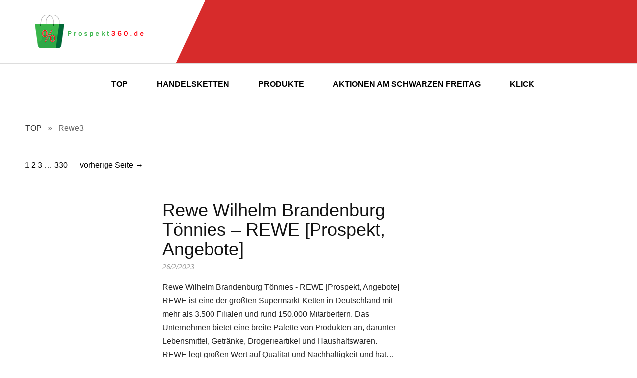

--- FILE ---
content_type: text/html; charset=utf-8
request_url: https://prospekt360.de/category/rewe3/
body_size: 12828
content:
<!DOCTYPE html>
<html lang="de-DE">
<head>

  <script data-no-optimize="1">
  var litespeed_docref=sessionStorage.getItem("litespeed_docref");litespeed_docref&&(Object.defineProperty(document,"referrer",{get:function(){return litespeed_docref}}),sessionStorage.removeItem("litespeed_docref"));
  </script>
  <meta charset="UTF-8">
  <link data-optimized="2" rel="stylesheet" href="/wp-content/litespeed/css/3845c9c299da7c98322b343a790dfad2.css?ver=40ac7">
  <meta http-equiv="X-UA-Compatible" content="IE=edge">
  <meta name="viewport" content="width=device-width, initial-scale=1">
  <title>Rewe3 - Prospekte und Angebote</title>
  <link rel="canonical" href="/category/rewe3/">
  <link rel="next" href="/category/rewe3/page/2/">
  <meta property="og:locale" content="de_DE">
  <meta property="og:type" content="article">
  <meta property="og:title" content="Rewe3 - Prospekte und Angebote">
  <meta property="og:description" content="Rewe-Markt bietet eine breite Palette an Produkten für den täglichen Bedarf, einschließlich einer großen Auswahl an Lebensmitteln und Haushaltsartikeln. Im Sortiment findet man auch Grills, darunter auch Modelle von Tefal. Die Märkte sind bekannt für attraktive Angebote und günstige Preise. Kundenzufriedenheit steht im Fokus.">
  <meta property="og:url" content="https://prospekt360.de/category/rewe3/">
  <meta property="og:site_name" content="Prospekte und Angebote">
  <meta name="twitter:card" content="summary_large_image">
  <script type="application/ld+json" class="yoast-schema-graph">
  {"@context":"https://schema.org","@graph":[{"@type":"CollectionPage","@id":"https://prospekt360.de/category/rewe3/","url":"https://prospekt360.de/category/rewe3/","name":"Rewe3 - Prospekte und Angebote","isPartOf":{"@id":"https://prospekt360.de/#website"},"breadcrumb":{"@id":"https://prospekt360.de/category/rewe3/#breadcrumb"},"inLanguage":"de-DE"},{"@type":"BreadcrumbList","@id":"https://prospekt360.de/category/rewe3/#breadcrumb","itemListElement":[{"@type":"ListItem","position":1,"name":"Strona główna","item":"https://prospekt360.de/"},{"@type":"ListItem","position":2,"name":"Rewe3"}]},{"@type":"WebSite","@id":"https://prospekt360.de/#website","url":"https://prospekt360.de/","name":"Prospekte und Angebote","description":"Prospekt360.de","publisher":{"@id":"https://prospekt360.de/#organization"},"potentialAction":[{"@type":"SearchAction","target":{"@type":"EntryPoint","urlTemplate":"https://prospekt360.de/?s={search_term_string}"},"query-input":"required name=search_term_string"}],"inLanguage":"de-DE"},{"@type":"Organization","@id":"https://prospekt360.de/#organization","name":"Prospekte und Angebote","url":"https://prospekt360.de/","sameAs":[],"logo":{"@type":"ImageObject","inLanguage":"de-DE","@id":"https://prospekt360.de/#/schema/logo/image/","url":"https://prospekt360.de/wp-content/uploads/2022/03/cropped-cropped-logo-1.png","contentUrl":"https://prospekt360.de/wp-content/uploads/2022/03/cropped-cropped-logo-1.png","width":325,"height":99,"caption":"Prospekte und Angebote"},"image":{"@id":"https://prospekt360.de/#/schema/logo/image/"}}]}
  </script>
  <link rel='dns-prefetch' href='//fonts.googleapis.com'>
  <link rel='dns-prefetch' href='//s.w.org'>
  <link rel="alternate" type="application/rss+xml" title="Prospekte und Angebote &raquo; Feed" href="/feed/">
  <link rel="alternate" type="application/rss+xml" title="Prospekte und Angebote &raquo; Kommentar-Feed" href="/comments/feed/">
  <link rel="alternate" type="application/rss+xml" title="Prospekte und Angebote &raquo; Rewe3 Kategorie-Feed" href="/category/rewe3/feed/">
  <style type="text/css">
  img.wp-smiley,
  img.emoji {
        display: inline !important;
        border: none !important;
        box-shadow: none !important;
        height: 1em !important;
        width: 1em !important;
        margin: 0 0.07em !important;
        vertical-align: -0.1em !important;
        background: none !important;
        padding: 0 !important;
  }
  </style>
  <style id='global-styles-inline-css' type='text/css'>
  body{--wp--preset--color--black: #000000;--wp--preset--color--cyan-bluish-gray: #abb8c3;--wp--preset--color--white: #ffffff;--wp--preset--color--pale-pink: #f78da7;--wp--preset--color--vivid-red: #cf2e2e;--wp--preset--color--luminous-vivid-orange: #ff6900;--wp--preset--color--luminous-vivid-amber: #fcb900;--wp--preset--color--light-green-cyan: #7bdcb5;--wp--preset--color--vivid-green-cyan: #00d084;--wp--preset--color--pale-cyan-blue: #8ed1fc;--wp--preset--color--vivid-cyan-blue: #0693e3;--wp--preset--color--vivid-purple: #9b51e0;--wp--preset--gradient--vivid-cyan-blue-to-vivid-purple: linear-gradient(135deg,rgba(6,147,227,1) 0%,rgb(155,81,224) 100%);--wp--preset--gradient--light-green-cyan-to-vivid-green-cyan: linear-gradient(135deg,rgb(122,220,180) 0%,rgb(0,208,130) 100%);--wp--preset--gradient--luminous-vivid-amber-to-luminous-vivid-orange: linear-gradient(135deg,rgba(252,185,0,1) 0%,rgba(255,105,0,1) 100%);--wp--preset--gradient--luminous-vivid-orange-to-vivid-red: linear-gradient(135deg,rgba(255,105,0,1) 0%,rgb(207,46,46) 100%);--wp--preset--gradient--very-light-gray-to-cyan-bluish-gray: linear-gradient(135deg,rgb(238,238,238) 0%,rgb(169,184,195) 100%);--wp--preset--gradient--cool-to-warm-spectrum: linear-gradient(135deg,rgb(74,234,220) 0%,rgb(151,120,209) 20%,rgb(207,42,186) 40%,rgb(238,44,130) 60%,rgb(251,105,98) 80%,rgb(254,248,76) 100%);--wp--preset--gradient--blush-light-purple: linear-gradient(135deg,rgb(255,206,236) 0%,rgb(152,150,240) 100%);--wp--preset--gradient--blush-bordeaux: linear-gradient(135deg,rgb(254,205,165) 0%,rgb(254,45,45) 50%,rgb(107,0,62) 100%);--wp--preset--gradient--luminous-dusk: linear-gradient(135deg,rgb(255,203,112) 0%,rgb(199,81,192) 50%,rgb(65,88,208) 100%);--wp--preset--gradient--pale-ocean: linear-gradient(135deg,rgb(255,245,203) 0%,rgb(182,227,212) 50%,rgb(51,167,181) 100%);--wp--preset--gradient--electric-grass: linear-gradient(135deg,rgb(202,248,128) 0%,rgb(113,206,126) 100%);--wp--preset--gradient--midnight: linear-gradient(135deg,rgb(2,3,129) 0%,rgb(40,116,252) 100%);--wp--preset--duotone--dark-grayscale: url('#wp-duotone-dark-grayscale');--wp--preset--duotone--grayscale: url('#wp-duotone-grayscale');--wp--preset--duotone--purple-yellow: url('#wp-duotone-purple-yellow');--wp--preset--duotone--blue-red: url('#wp-duotone-blue-red');--wp--preset--duotone--midnight: url('#wp-duotone-midnight');--wp--preset--duotone--magenta-yellow: url('#wp-duotone-magenta-yellow');--wp--preset--duotone--purple-green: url('#wp-duotone-purple-green');--wp--preset--duotone--blue-orange: url('#wp-duotone-blue-orange');--wp--preset--font-size--small: 13px;--wp--preset--font-size--medium: 20px;--wp--preset--font-size--large: 36px;--wp--preset--font-size--x-large: 42px;}.has-black-color{color: var(--wp--preset--color--black) !important;}.has-cyan-bluish-gray-color{color: var(--wp--preset--color--cyan-bluish-gray) !important;}.has-white-color{color: var(--wp--preset--color--white) !important;}.has-pale-pink-color{color: var(--wp--preset--color--pale-pink) !important;}.has-vivid-red-color{color: var(--wp--preset--color--vivid-red) !important;}.has-luminous-vivid-orange-color{color: var(--wp--preset--color--luminous-vivid-orange) !important;}.has-luminous-vivid-amber-color{color: var(--wp--preset--color--luminous-vivid-amber) !important;}.has-light-green-cyan-color{color: var(--wp--preset--color--light-green-cyan) !important;}.has-vivid-green-cyan-color{color: var(--wp--preset--color--vivid-green-cyan) !important;}.has-pale-cyan-blue-color{color: var(--wp--preset--color--pale-cyan-blue) !important;}.has-vivid-cyan-blue-color{color: var(--wp--preset--color--vivid-cyan-blue) !important;}.has-vivid-purple-color{color: var(--wp--preset--color--vivid-purple) !important;}.has-black-background-color{background-color: var(--wp--preset--color--black) !important;}.has-cyan-bluish-gray-background-color{background-color: var(--wp--preset--color--cyan-bluish-gray) !important;}.has-white-background-color{background-color: var(--wp--preset--color--white) !important;}.has-pale-pink-background-color{background-color: var(--wp--preset--color--pale-pink) !important;}.has-vivid-red-background-color{background-color: var(--wp--preset--color--vivid-red) !important;}.has-luminous-vivid-orange-background-color{background-color: var(--wp--preset--color--luminous-vivid-orange) !important;}.has-luminous-vivid-amber-background-color{background-color: var(--wp--preset--color--luminous-vivid-amber) !important;}.has-light-green-cyan-background-color{background-color: var(--wp--preset--color--light-green-cyan) !important;}.has-vivid-green-cyan-background-color{background-color: var(--wp--preset--color--vivid-green-cyan) !important;}.has-pale-cyan-blue-background-color{background-color: var(--wp--preset--color--pale-cyan-blue) !important;}.has-vivid-cyan-blue-background-color{background-color: var(--wp--preset--color--vivid-cyan-blue) !important;}.has-vivid-purple-background-color{background-color: var(--wp--preset--color--vivid-purple) !important;}.has-black-border-color{border-color: var(--wp--preset--color--black) !important;}.has-cyan-bluish-gray-border-color{border-color: var(--wp--preset--color--cyan-bluish-gray) !important;}.has-white-border-color{border-color: var(--wp--preset--color--white) !important;}.has-pale-pink-border-color{border-color: var(--wp--preset--color--pale-pink) !important;}.has-vivid-red-border-color{border-color: var(--wp--preset--color--vivid-red) !important;}.has-luminous-vivid-orange-border-color{border-color: var(--wp--preset--color--luminous-vivid-orange) !important;}.has-luminous-vivid-amber-border-color{border-color: var(--wp--preset--color--luminous-vivid-amber) !important;}.has-light-green-cyan-border-color{border-color: var(--wp--preset--color--light-green-cyan) !important;}.has-vivid-green-cyan-border-color{border-color: var(--wp--preset--color--vivid-green-cyan) !important;}.has-pale-cyan-blue-border-color{border-color: var(--wp--preset--color--pale-cyan-blue) !important;}.has-vivid-cyan-blue-border-color{border-color: var(--wp--preset--color--vivid-cyan-blue) !important;}.has-vivid-purple-border-color{border-color: var(--wp--preset--color--vivid-purple) !important;}.has-vivid-cyan-blue-to-vivid-purple-gradient-background{background: var(--wp--preset--gradient--vivid-cyan-blue-to-vivid-purple) !important;}.has-light-green-cyan-to-vivid-green-cyan-gradient-background{background: var(--wp--preset--gradient--light-green-cyan-to-vivid-green-cyan) !important;}.has-luminous-vivid-amber-to-luminous-vivid-orange-gradient-background{background: var(--wp--preset--gradient--luminous-vivid-amber-to-luminous-vivid-orange) !important;}.has-luminous-vivid-orange-to-vivid-red-gradient-background{background: var(--wp--preset--gradient--luminous-vivid-orange-to-vivid-red) !important;}.has-very-light-gray-to-cyan-bluish-gray-gradient-background{background: var(--wp--preset--gradient--very-light-gray-to-cyan-bluish-gray) !important;}.has-cool-to-warm-spectrum-gradient-background{background: var(--wp--preset--gradient--cool-to-warm-spectrum) !important;}.has-blush-light-purple-gradient-background{background: var(--wp--preset--gradient--blush-light-purple) !important;}.has-blush-bordeaux-gradient-background{background: var(--wp--preset--gradient--blush-bordeaux) !important;}.has-luminous-dusk-gradient-background{background: var(--wp--preset--gradient--luminous-dusk) !important;}.has-pale-ocean-gradient-background{background: var(--wp--preset--gradient--pale-ocean) !important;}.has-electric-grass-gradient-background{background: var(--wp--preset--gradient--electric-grass) !important;}.has-midnight-gradient-background{background: var(--wp--preset--gradient--midnight) !important;}.has-small-font-size{font-size: var(--wp--preset--font-size--small) !important;}.has-medium-font-size{font-size: var(--wp--preset--font-size--medium) !important;}.has-large-font-size{font-size: var(--wp--preset--font-size--large) !important;}.has-x-large-font-size{font-size: var(--wp--preset--font-size--x-large) !important;}
  </style>
  <script type="litespeed/javascript" data-src='/wp-includes/js/jquery/jquery.min.js?ver=3.6.0' id='jquery-core-js'></script>
  <link rel="https://api.w.org/" href="/wp-json/">
  <link rel="alternate" type="application/json" href="/wp-json/wp/v2/categories/175">
  <link rel="EditURI" type="application/rsd+xml" title="RSD" href="/xmlrpc.php?rsd">
  <link rel="wlwmanifest" type="application/wlwmanifest+xml" href="/wp-includes/wlwmanifest.xml">
  <script type="litespeed/javascript">
  window.dataLayer=window.dataLayer||[];function gtag(){dataLayer.push(arguments)}
  gtag('js',new Date());gtag('config','G-ZP2TB5Z18Y')
  </script>
  <meta property="og:image" content="https://krainaoszczedzania.pl/logo.jpg">
  <style type="text/css">
  .wp-next-post-navi a{
                                        text-decoration: none;
  font:bold 16px sans-serif, arial;
  color: #666;
                                        }
  </style>
  <style type="text/css">
  .recentcomments a{display:inline !important;padding:0 !important;margin:0 !important;}
  </style>
</head>
<body class="archive category category-rewe3 category-175 wp-custom-logo">
  <div id="cookies-container">
    <div id="cookies-contain"></div>
    <div class="cookies-bar" id="cookies-bar">
      <div class="cookies-bar-content">
        <p class="cookies-bar-msg">Die Webseite und unsere vertrauten Partner verwenden Cookies insbesondere für die Personalisierung von Anzeigen und für statistische Zwecke. Sie können überprüfen, welche Cookies verwendet werden und diese in den Einstellungen <a href="#" onclick="showPopup()">deaktivieren.</a></p><button class="accept-cookies-button" onclick="acceptCookies()">Annehmen</button>
      </div>
    </div>
    <div id="cookies-settings-popup" class="cookies-settings-popup">
      <button class="cookies-settings-popup-close" onclick="closePopup()"><span class="x-icon"></span></button>
      <div class="cookies-settings-popup-sidebar">
        <button class="popup-sidebar-button" onclick="privacy()">Datenschutz</button> <button class="popup-sidebar-button" onclick="privacySettings()">Datenschutz-Einstellungen</button> <button class="popup-sidebar-button" onclick="thirdPartyCookies()">Cookies von externen Anbietern</button> <button class="popup-sidebar-button" onclick="adsPersonalization()">Personalisierung von Anzeigen</button>
      </div>
      <div class="cookies-settings-popup-main">
        <div id="privacy" class="popup-content show">
          <h1 class="popup-main-header">Datenschutz</h1>
          <p class="popup-main-main">Die von Ihnen genutzte Webseite und ihre vertrauten Partner verwenden Cookies. Cookies sind Textdateien, die auf den Endgeräten der Webseitennutzer installiert werden. Sie dienen zur Verwaltung der Webseite, zur Verbesserung der Qualität der angebotenen Dienste, insbesondere zur Anpassung der Webseiteninhalte an die Präferenzen der Nutzer, zur Aufrechterhaltung von Benutzer-Sessions sowie zu statistischen Zwecken und zielgerichteter Werbung i.e. &quot;Behavioral- Targeting&quot; (Bereitstellung von zielgerichteten Werbeinhalten, die genau auf die Interessen des jeweiligen Benutzers zugeschnitten sind).<br>
          <br>
          Sie können all Ihre Cookie-Einstellungen anpassen, indem Sie die Registerkarten auf der linken Seite durchsuchen.</p>
        </div>
        <div id="privacy-settings" class="popup-content">
          <h1 class="popup-main-header">Datenschutz-Einstellungen</h1>
          <p class="popup-main-main">Die Cookies sollten immer aktiviert sein, damit Sie Ihre Präferenzen bezüglich der Cookie- Einstellungen festlegen können. Die Cookies können allerdings auch deaktiviert werden.</p><button class="popup-main-toggle" id="privacy-settings-toggle"><span class="toggle-icon"></span></button>
        </div>
        <div id="third-party-cookies" class="popup-content">
          <h1 class="popup-main-header">Cookies von externen Anbietern</h1>
          <p class="popup-main-main">Diese Webseite verwendet Google Analytics, um solche Informationen wie die Anzahl der Webseite- Besucher und die meist besuchten Seiten zu erheben. Die Beibehaltung dieses Cookies hilft zur Verbesserung der Webseiteninhalte.</p><button class="popup-main-toggle" id="third-party-cookies-toggle"><span class="toggle-icon"></span></button>
        </div>
        <div id="ads-personalization" class="popup-content">
          <h1 class="popup-main-header">Personalisierung von Anzeigen</h1>
          <p class="popup-main-main">Diese Website verwendet Cookies, um Werbung von Drittanbietern zu personalisieren:<br>
          <br>
          https://policies.google.com/technologies/partner-sites http://corp.aarki.com/privacy</p><button class="popup-main-toggle" id="ads-personalization-toggle"><span class="toggle-icon"></span></button>
        </div>
      </div>
    </div>
  </div><a href="javascript:void(0)" id="finoScroll" title=""></a>
  <header class="header">
    <div class="fino-mobile-menu d-lg-none">
      <div class="mobile-logo">
        <h1><a href="/" class="custom-logo-link" rel="home"><img data-lazyloaded="1" src="[data-uri]" width="325" height="99" data-src="/wp-content/uploads/2022/03/cropped-cropped-logo-1.png" class="custom-logo" alt="Prospekte und Angebote" data-srcset="/wp-content/uploads/2022/03/cropped-cropped-logo-1.png 325w, /wp-content/uploads/2022/03/cropped-cropped-logo-1-300x91.png 300w" data-sizes="(max-width: 325px) 100vw, 325px"></a></h1>
      </div>
      <div class="menu-toggle hamburger-menu">
        <div class="top-bun"></div>
        <div class="meat"></div>
        <div class="bottom-bun"></div>
      </div>
      <div id="mobile-m" class="mobile-menu">
        <span class="close-menu"><i class="fa fa-times"></i></span>
      </div>
    </div>
    <div class="top-head d-none d-lg-block">
      <div class="container">
        <div class="row">
          <div class="col-md-3">
            <div class="logo logo-header">
              <h2><a href="/" class="custom-logo-link" rel="home"><img data-lazyloaded="1" src="[data-uri]" width="325" height="99" data-src="/wp-content/uploads/2022/03/cropped-cropped-logo-1.png" class="custom-logo" alt="Prospekte und Angebote" data-srcset="/wp-content/uploads/2022/03/cropped-cropped-logo-1.png 325w, /wp-content/uploads/2022/03/cropped-cropped-logo-1-300x91.png 300w" data-sizes="(max-width: 325px) 100vw, 325px"></a></h2>
            </div>
          </div>
          <div class="col-md-9">
            <div class="head-detail">
              <ul class="clearfix"></ul>
            </div>
          </div>
        </div>
      </div>
    </div>
    <div class="bottom-head d-none d-lg-block">
      <div class="container clearfix">
        <div class="fino-menu">
          <nav class="menubar">
            <ul class="menu-wrap clearfix">
              <li itemscope="itemscope" itemtype="https://www.schema.org/SiteNavigationElement" id="menu-item-4" class="menu-item menu-item-type-custom menu-item-object-custom menu-item menu-item-4 menu-item">
                <a title="TOP" class="menu-link" href="/">TOP</a>
              </li>
              <li itemscope="itemscope" itemtype="https://www.schema.org/SiteNavigationElement" id="menu-item-31" class="menu-item menu-item-type-taxonomy menu-item-object-3d-flip-book-category menu-item menu-item-31 menu-item">
                <a title="Handelsketten" class="menu-link" href="/prospekte/handelsketten/">Handelsketten</a>
              </li>
              <li itemscope="itemscope" itemtype="https://www.schema.org/SiteNavigationElement" id="menu-item-417" class="menu-item menu-item-type-taxonomy menu-item-object-category menu-item menu-item-417 menu-item">
                <a title="Produkte" class="menu-link" href="/category/produkte/">Produkte</a>
              </li>
              <li itemscope="itemscope" itemtype="https://www.schema.org/SiteNavigationElement" id="menu-item-144281" class="menu-item menu-item-type-post_type menu-item-object-post menu-item menu-item-144281 menu-item">
                <a title="Aktionen am schwarzen Freitag" class="menu-link" href="/aktionen-am-schwarzen-freitag/">Aktionen am schwarzen Freitag</a>
              </li>
              <li itemscope="itemscope" itemtype="https://www.schema.org/SiteNavigationElement" id="menu-item-144286" class="menu-item menu-item-type-post_type menu-item-object-page menu-item menu-item-144286 menu-item">
                <a title="Klick" class="menu-link" href="/klick/">Klick</a>
              </li>
            </ul>
          </nav>
        </div>
      </div>
    </div>
    <div class="container"></div>
  </header>
  <div class="bg-w sp-80">
    <div class="container-fluid">
      <div class="row">
        <div class="row">
          <div class="col-md-12">
            <ol id="crumbs" itemscope itemtype="http://schema.org/BreadcrumbList">
              <li itemprop="itemListElement" itemtype="http://schema.org/ListItem">
                <a href="/" itemprop="item"><span itemprop="name">TOP</span></a>
                <meta itemprop="position" content="1">
              </li>
              <li>&raquo;</li>
              <li itemprop="itemListElement" itemtype="http://schema.org/ListItem">
                <span itemprop="name">Rewe3</span>
                <meta itemprop="position" content="2">
              </li>
            </ol>
          </div>
        </div>
        <div class="col-md-12">
          <div class="pagination">
            <span class="pagination-prev"></span> <span class="pagination-numbers"></span>
            <nav class="navigation pagination" aria-label="Beiträge">
              <span class="pagination-numbers"></span>
              <h2 class="screen-reader-text"><span class="pagination-numbers">Beitragsnavigation</span></h2>
              <div class="nav-links">
                <span class="pagination-numbers"><span aria-current="page" class="page-numbers current">1</span> <a class="page-numbers" href="/category/rewe3/page/2/">2</a> <a class="page-numbers" href="/category/rewe3/page/3/">3</a> <span class="page-numbers dots">&hellip;</span> <a class="page-numbers" href="/category/rewe3/page/330/">330</a> <a class="next page-numbers" href="/category/rewe3/page/2/"></a></span>
              </div>
            </nav><span class="pagination-next"><a href="/category/rewe3/page/2/">vorherige Seite &rarr;</a></span>
          </div>
        </div>
      </div>
      <div class="row">
        <div class="col-md-8">
          <div class="row">
            <article id="post-222702" class="post-222702 post type-post status-publish format-standard hentry category-rewe3">
              <header class="entry-header">
                <div class="col-md-4"></div>
                <div class="col-md-8">
                  <h1 class="entry-title"><a href="/rewe-wilhelm-brandenburg-toennies-rewe-prospekt-angebote/" rel="bookmark">Rewe Wilhelm Brandenburg Tönnies &#8211; REWE [Prospekt, Angebote]</a></h1>
                  <div class="entry-meta">
                    <span class="entry-date"><a href="/rewe-wilhelm-brandenburg-toennies-rewe-prospekt-angebote/" title="21:17" rel="bookmark">26/2/2023</a></span>
                  </div>
                  <div class="entry-content">
                    Rewe Wilhelm Brandenburg Tönnies - REWE [Prospekt, Angebote] REWE ist eine der größten Supermarkt-Ketten in Deutschland mit mehr als 3.500 Filialen und rund 150.000 Mitarbeitern. Das Unternehmen bietet eine breite Palette von Produkten an, darunter Lebensmittel, Getränke, Drogerieartikel und Haushaltswaren. REWE legt großen Wert auf Qualität und Nachhaltigkeit und hat&hellip;
                  </div>
                </div>
              </header>
            </article>
          </div>
          <div class="row">
            <article id="post-222701" class="post-222701 post type-post status-publish format-standard hentry category-rewe3">
              <header class="entry-header">
                <div class="col-md-4"></div>
                <div class="col-md-8">
                  <h1 class="entry-title"><a href="/marke-wilhelm-brandenburg-rewe-prospekt-angebote/" rel="bookmark">Marke Wilhelm Brandenburg &#8211; REWE [Prospekt, Angebote]</a></h1>
                  <div class="entry-meta">
                    <span class="entry-date"><a href="/marke-wilhelm-brandenburg-rewe-prospekt-angebote/" title="21:17" rel="bookmark">26/2/2023</a></span>
                  </div>
                  <div class="entry-content">
                    Marke Wilhelm Brandenburg - REWE [Prospekt, Angebote] REWE ist eine der größten Supermarkt-Ketten in Deutschland mit mehr als 3.500 Filialen und rund 150.000 Mitarbeitern. Das Unternehmen bietet eine breite Palette von Produkten an, darunter Lebensmittel, Getränke, Drogerieartikel und Haushaltswaren. REWE legt großen Wert auf Qualität und Nachhaltigkeit und hat verschiedene&hellip;
                  </div>
                </div>
              </header>
            </article>
          </div>
          <div class="row">
            <article id="post-222700" class="post-222700 post type-post status-publish format-standard hentry category-rewe3">
              <header class="entry-header">
                <div class="col-md-4"></div>
                <div class="col-md-8">
                  <h1 class="entry-title"><a href="/rinderhackfleisch-wilhelm-brandenburg-rewe-prospekt-angebote/" rel="bookmark">Rinderhackfleisch Wilhelm Brandenburg &#8211; REWE [Prospekt, Angebote]</a></h1>
                  <div class="entry-meta">
                    <span class="entry-date"><a href="/rinderhackfleisch-wilhelm-brandenburg-rewe-prospekt-angebote/" title="21:17" rel="bookmark">26/2/2023</a></span>
                  </div>
                  <div class="entry-content">
                    Rinderhackfleisch Wilhelm Brandenburg - REWE [Prospekt, Angebote] REWE ist eine der größten Supermarkt-Ketten in Deutschland mit mehr als 3.500 Filialen und rund 150.000 Mitarbeitern. Das Unternehmen bietet eine breite Palette von Produkten an, darunter Lebensmittel, Getränke, Drogerieartikel und Haushaltswaren. REWE legt großen Wert auf Qualität und Nachhaltigkeit und hat verschiedene&hellip;
                  </div>
                </div>
              </header>
            </article>
          </div>
          <div class="row">
            <article id="post-222699" class="post-222699 post type-post status-publish format-standard hentry category-rewe3">
              <header class="entry-header">
                <div class="col-md-4"></div>
                <div class="col-md-8">
                  <h1 class="entry-title"><a href="/wilhelm-brandenburg-fleischkaese-rewe-prospekt-angebote/" rel="bookmark">Wilhelm Brandenburg Fleischkäse &#8211; REWE [Prospekt, Angebote]</a></h1>
                  <div class="entry-meta">
                    <span class="entry-date"><a href="/wilhelm-brandenburg-fleischkaese-rewe-prospekt-angebote/" title="21:17" rel="bookmark">26/2/2023</a></span>
                  </div>
                  <div class="entry-content">
                    Wilhelm Brandenburg Fleischkäse - REWE [Prospekt, Angebote] REWE ist eine der größten Supermarkt-Ketten in Deutschland mit mehr als 3.500 Filialen und rund 150.000 Mitarbeitern. Das Unternehmen bietet eine breite Palette von Produkten an, darunter Lebensmittel, Getränke, Drogerieartikel und Haushaltswaren. REWE legt großen Wert auf Qualität und Nachhaltigkeit und hat verschiedene&hellip;
                  </div>
                </div>
              </header>
            </article>
          </div>
          <div class="row">
            <article id="post-222698" class="post-222698 post type-post status-publish format-standard hentry category-rewe3">
              <header class="entry-header">
                <div class="col-md-4"></div>
                <div class="col-md-8">
                  <h1 class="entry-title"><a href="/wilhelm-brandenburg-produkte-rewe-rewe-prospekt-angebote/" rel="bookmark">Wilhelm Brandenburg Produkte Rewe &#8211; REWE [Prospekt, Angebote]</a></h1>
                  <div class="entry-meta">
                    <span class="entry-date"><a href="/wilhelm-brandenburg-produkte-rewe-rewe-prospekt-angebote/" title="21:17" rel="bookmark">26/2/2023</a></span>
                  </div>
                  <div class="entry-content">
                    Wilhelm Brandenburg Produkte Rewe - REWE [Prospekt, Angebote] REWE ist eine der größten Supermarkt-Ketten in Deutschland mit mehr als 3.500 Filialen und rund 150.000 Mitarbeitern. Das Unternehmen bietet eine breite Palette von Produkten an, darunter Lebensmittel, Getränke, Drogerieartikel und Haushaltswaren. REWE legt großen Wert auf Qualität und Nachhaltigkeit und hat&hellip;
                  </div>
                </div>
              </header>
            </article>
          </div>
          <div class="row">
            <article id="post-222697" class="post-222697 post type-post status-publish format-standard hentry category-rewe3">
              <header class="entry-header">
                <div class="col-md-4"></div>
                <div class="col-md-8">
                  <h1 class="entry-title"><a href="/wilhelm-brandenburg-herkunft-rewe-prospekt-angebote/" rel="bookmark">Wilhelm Brandenburg Herkunft &#8211; REWE [Prospekt, Angebote]</a></h1>
                  <div class="entry-meta">
                    <span class="entry-date"><a href="/wilhelm-brandenburg-herkunft-rewe-prospekt-angebote/" title="21:17" rel="bookmark">26/2/2023</a></span>
                  </div>
                  <div class="entry-content">
                    Wilhelm Brandenburg Herkunft - REWE [Prospekt, Angebote] REWE ist eine der größten Supermarkt-Ketten in Deutschland mit mehr als 3.500 Filialen und rund 150.000 Mitarbeitern. Das Unternehmen bietet eine breite Palette von Produkten an, darunter Lebensmittel, Getränke, Drogerieartikel und Haushaltswaren. REWE legt großen Wert auf Qualität und Nachhaltigkeit und hat verschiedene&hellip;
                  </div>
                </div>
              </header>
            </article>
          </div>
          <div class="row">
            <article id="post-222696" class="post-222696 post type-post status-publish format-standard hentry category-rewe3">
              <header class="entry-header">
                <div class="col-md-4"></div>
                <div class="col-md-8">
                  <h1 class="entry-title"><a href="/wilhelm-brandenburg-schweinebraten-rewe-prospekt-angebote/" rel="bookmark">Wilhelm Brandenburg Schweinebraten &#8211; REWE [Prospekt, Angebote]</a></h1>
                  <div class="entry-meta">
                    <span class="entry-date"><a href="/wilhelm-brandenburg-schweinebraten-rewe-prospekt-angebote/" title="21:17" rel="bookmark">26/2/2023</a></span>
                  </div>
                  <div class="entry-content">
                    Wilhelm Brandenburg Schweinebraten - REWE [Prospekt, Angebote] REWE ist eine der größten Supermarkt-Ketten in Deutschland mit mehr als 3.500 Filialen und rund 150.000 Mitarbeitern. Das Unternehmen bietet eine breite Palette von Produkten an, darunter Lebensmittel, Getränke, Drogerieartikel und Haushaltswaren. REWE legt großen Wert auf Qualität und Nachhaltigkeit und hat verschiedene&hellip;
                  </div>
                </div>
              </header>
            </article>
          </div>
          <div class="row">
            <article id="post-222695" class="post-222695 post type-post status-publish format-standard hentry category-rewe3">
              <header class="entry-header">
                <div class="col-md-4"></div>
                <div class="col-md-8">
                  <h1 class="entry-title"><a href="/wilhelm-brandenburg-herkunft-fleisch-rewe-prospekt-angebote/" rel="bookmark">Wilhelm Brandenburg Herkunft Fleisch &#8211; REWE [Prospekt, Angebote]</a></h1>
                  <div class="entry-meta">
                    <span class="entry-date"><a href="/wilhelm-brandenburg-herkunft-fleisch-rewe-prospekt-angebote/" title="21:17" rel="bookmark">26/2/2023</a></span>
                  </div>
                  <div class="entry-content">
                    Wilhelm Brandenburg Herkunft Fleisch - REWE [Prospekt, Angebote] REWE ist eine der größten Supermarkt-Ketten in Deutschland mit mehr als 3.500 Filialen und rund 150.000 Mitarbeitern. Das Unternehmen bietet eine breite Palette von Produkten an, darunter Lebensmittel, Getränke, Drogerieartikel und Haushaltswaren. REWE legt großen Wert auf Qualität und Nachhaltigkeit und hat&hellip;
                  </div>
                </div>
              </header>
            </article>
          </div>
          <div class="row">
            <article id="post-222694" class="post-222694 post type-post status-publish format-standard hentry category-rewe3">
              <header class="entry-header">
                <div class="col-md-4"></div>
                <div class="col-md-8">
                  <h1 class="entry-title"><a href="/rewe-wilhelm-brandenburg-tierhaltung-rewe-prospekt-angebote/" rel="bookmark">Rewe Wilhelm Brandenburg Tierhaltung &#8211; REWE [Prospekt, Angebote]</a></h1>
                  <div class="entry-meta">
                    <span class="entry-date"><a href="/rewe-wilhelm-brandenburg-tierhaltung-rewe-prospekt-angebote/" title="21:17" rel="bookmark">26/2/2023</a></span>
                  </div>
                  <div class="entry-content">
                    Rewe Wilhelm Brandenburg Tierhaltung - REWE [Prospekt, Angebote] REWE ist eine der größten Supermarkt-Ketten in Deutschland mit mehr als 3.500 Filialen und rund 150.000 Mitarbeitern. Das Unternehmen bietet eine breite Palette von Produkten an, darunter Lebensmittel, Getränke, Drogerieartikel und Haushaltswaren. REWE legt großen Wert auf Qualität und Nachhaltigkeit und hat&hellip;
                  </div>
                </div>
              </header>
            </article>
          </div>
          <div class="row">
            <article id="post-222693" class="post-222693 post type-post status-publish format-standard hentry category-rewe3">
              <header class="entry-header">
                <div class="col-md-4"></div>
                <div class="col-md-8">
                  <h1 class="entry-title"><a href="/rewe-brandenburg-wurst-rewe-prospekt-angebote/" rel="bookmark">Rewe Brandenburg Wurst &#8211; REWE [Prospekt, Angebote]</a></h1>
                  <div class="entry-meta">
                    <span class="entry-date"><a href="/rewe-brandenburg-wurst-rewe-prospekt-angebote/" title="21:17" rel="bookmark">26/2/2023</a></span>
                  </div>
                  <div class="entry-content">
                    Rewe Brandenburg Wurst - REWE [Prospekt, Angebote] REWE ist eine der größten Supermarkt-Ketten in Deutschland mit mehr als 3.500 Filialen und rund 150.000 Mitarbeitern. Das Unternehmen bietet eine breite Palette von Produkten an, darunter Lebensmittel, Getränke, Drogerieartikel und Haushaltswaren. REWE legt großen Wert auf Qualität und Nachhaltigkeit und hat verschiedene&hellip;
                  </div>
                </div>
              </header>
            </article>
          </div>
          <div class="row">
            <article id="post-222692" class="post-222692 post type-post status-publish format-standard hentry category-rewe3">
              <header class="entry-header">
                <div class="col-md-4"></div>
                <div class="col-md-8">
                  <h1 class="entry-title"><a href="/brandenburger-wurst-rewe-rewe-prospekt-angebote/" rel="bookmark">Brandenburger Wurst Rewe &#8211; REWE [Prospekt, Angebote]</a></h1>
                  <div class="entry-meta">
                    <span class="entry-date"><a href="/brandenburger-wurst-rewe-rewe-prospekt-angebote/" title="21:17" rel="bookmark">26/2/2023</a></span>
                  </div>
                  <div class="entry-content">
                    Brandenburger Wurst Rewe - REWE [Prospekt, Angebote] REWE ist eine der größten Supermarkt-Ketten in Deutschland mit mehr als 3.500 Filialen und rund 150.000 Mitarbeitern. Das Unternehmen bietet eine breite Palette von Produkten an, darunter Lebensmittel, Getränke, Drogerieartikel und Haushaltswaren. REWE legt großen Wert auf Qualität und Nachhaltigkeit und hat verschiedene&hellip;
                  </div>
                </div>
              </header>
            </article>
          </div>
          <div class="row">
            <article id="post-222691" class="post-222691 post type-post status-publish format-standard hentry category-rewe3">
              <header class="entry-header">
                <div class="col-md-4"></div>
                <div class="col-md-8">
                  <h1 class="entry-title"><a href="/fleischwaren-wilhelm-brandenburg-rewe-prospekt-angebote/" rel="bookmark">Fleischwaren Wilhelm Brandenburg &#8211; REWE [Prospekt, Angebote]</a></h1>
                  <div class="entry-meta">
                    <span class="entry-date"><a href="/fleischwaren-wilhelm-brandenburg-rewe-prospekt-angebote/" title="21:17" rel="bookmark">26/2/2023</a></span>
                  </div>
                  <div class="entry-content">
                    Fleischwaren Wilhelm Brandenburg - REWE [Prospekt, Angebote] REWE ist eine der größten Supermarkt-Ketten in Deutschland mit mehr als 3.500 Filialen und rund 150.000 Mitarbeitern. Das Unternehmen bietet eine breite Palette von Produkten an, darunter Lebensmittel, Getränke, Drogerieartikel und Haushaltswaren. REWE legt großen Wert auf Qualität und Nachhaltigkeit und hat verschiedene&hellip;
                  </div>
                </div>
              </header>
            </article>
          </div>
          <div class="row">
            <article id="post-222690" class="post-222690 post type-post status-publish format-standard hentry category-rewe3">
              <header class="entry-header">
                <div class="col-md-4"></div>
                <div class="col-md-8">
                  <h1 class="entry-title"><a href="/wilhelm-brandenburg-metzgerbratwurst-rewe-prospekt-angebote/" rel="bookmark">Wilhelm Brandenburg Metzgerbratwurst &#8211; REWE [Prospekt, Angebote]</a></h1>
                  <div class="entry-meta">
                    <span class="entry-date"><a href="/wilhelm-brandenburg-metzgerbratwurst-rewe-prospekt-angebote/" title="21:17" rel="bookmark">26/2/2023</a></span>
                  </div>
                  <div class="entry-content">
                    Wilhelm Brandenburg Metzgerbratwurst - REWE [Prospekt, Angebote] REWE ist eine der größten Supermarkt-Ketten in Deutschland mit mehr als 3.500 Filialen und rund 150.000 Mitarbeitern. Das Unternehmen bietet eine breite Palette von Produkten an, darunter Lebensmittel, Getränke, Drogerieartikel und Haushaltswaren. REWE legt großen Wert auf Qualität und Nachhaltigkeit und hat verschiedene&hellip;
                  </div>
                </div>
              </header>
            </article>
          </div>
          <div class="row">
            <article id="post-222689" class="post-222689 post type-post status-publish format-standard hentry category-rewe3">
              <header class="entry-header">
                <div class="col-md-4"></div>
                <div class="col-md-8">
                  <h1 class="entry-title"><a href="/wilhelm-brandenburg-schlachthof-rewe-prospekt-angebote/" rel="bookmark">Wilhelm Brandenburg Schlachthof &#8211; REWE [Prospekt, Angebote]</a></h1>
                  <div class="entry-meta">
                    <span class="entry-date"><a href="/wilhelm-brandenburg-schlachthof-rewe-prospekt-angebote/" title="21:17" rel="bookmark">26/2/2023</a></span>
                  </div>
                  <div class="entry-content">
                    Wilhelm Brandenburg Schlachthof - REWE [Prospekt, Angebote] REWE ist eine der größten Supermarkt-Ketten in Deutschland mit mehr als 3.500 Filialen und rund 150.000 Mitarbeitern. Das Unternehmen bietet eine breite Palette von Produkten an, darunter Lebensmittel, Getränke, Drogerieartikel und Haushaltswaren. REWE legt großen Wert auf Qualität und Nachhaltigkeit und hat verschiedene&hellip;
                  </div>
                </div>
              </header>
            </article>
          </div>
          <div class="row">
            <article id="post-222688" class="post-222688 post type-post status-publish format-standard hentry category-rewe3">
              <header class="entry-header">
                <div class="col-md-4"></div>
                <div class="col-md-8">
                  <h1 class="entry-title"><a href="/wilhelm-brandenburg-steak-rewe-prospekt-angebote/" rel="bookmark">Wilhelm Brandenburg Steak &#8211; REWE [Prospekt, Angebote]</a></h1>
                  <div class="entry-meta">
                    <span class="entry-date"><a href="/wilhelm-brandenburg-steak-rewe-prospekt-angebote/" title="21:17" rel="bookmark">26/2/2023</a></span>
                  </div>
                  <div class="entry-content">
                    Wilhelm Brandenburg Steak - REWE [Prospekt, Angebote] REWE ist eine der größten Supermarkt-Ketten in Deutschland mit mehr als 3.500 Filialen und rund 150.000 Mitarbeitern. Das Unternehmen bietet eine breite Palette von Produkten an, darunter Lebensmittel, Getränke, Drogerieartikel und Haushaltswaren. REWE legt großen Wert auf Qualität und Nachhaltigkeit und hat verschiedene&hellip;
                  </div>
                </div>
              </header>
            </article>
          </div>
          <div class="row">
            <article id="post-222687" class="post-222687 post type-post status-publish format-standard hentry category-rewe3">
              <header class="entry-header">
                <div class="col-md-4"></div>
                <div class="col-md-8">
                  <h1 class="entry-title"><a href="/tierhaltung-wilhelm-brandenburg-rewe-prospekt-angebote/" rel="bookmark">Tierhaltung Wilhelm Brandenburg &#8211; REWE [Prospekt, Angebote]</a></h1>
                  <div class="entry-meta">
                    <span class="entry-date"><a href="/tierhaltung-wilhelm-brandenburg-rewe-prospekt-angebote/" title="21:17" rel="bookmark">26/2/2023</a></span>
                  </div>
                  <div class="entry-content">
                    Tierhaltung Wilhelm Brandenburg - REWE [Prospekt, Angebote] REWE ist eine der größten Supermarkt-Ketten in Deutschland mit mehr als 3.500 Filialen und rund 150.000 Mitarbeitern. Das Unternehmen bietet eine breite Palette von Produkten an, darunter Lebensmittel, Getränke, Drogerieartikel und Haushaltswaren. REWE legt großen Wert auf Qualität und Nachhaltigkeit und hat verschiedene&hellip;
                  </div>
                </div>
              </header>
            </article>
          </div>
          <div class="row">
            <article id="post-222686" class="post-222686 post type-post status-publish format-standard hentry category-rewe3">
              <header class="entry-header">
                <div class="col-md-4"></div>
                <div class="col-md-8">
                  <h1 class="entry-title"><a href="/wilhelm-brandenburg-rewe-qualitaet-rewe-prospekt-angebote/" rel="bookmark">Wilhelm Brandenburg Rewe Qualität &#8211; REWE [Prospekt, Angebote]</a></h1>
                  <div class="entry-meta">
                    <span class="entry-date"><a href="/wilhelm-brandenburg-rewe-qualitaet-rewe-prospekt-angebote/" title="21:17" rel="bookmark">26/2/2023</a></span>
                  </div>
                  <div class="entry-content">
                    Wilhelm Brandenburg Rewe Qualität - REWE [Prospekt, Angebote] REWE ist eine der größten Supermarkt-Ketten in Deutschland mit mehr als 3.500 Filialen und rund 150.000 Mitarbeitern. Das Unternehmen bietet eine breite Palette von Produkten an, darunter Lebensmittel, Getränke, Drogerieartikel und Haushaltswaren. REWE legt großen Wert auf Qualität und Nachhaltigkeit und hat&hellip;
                  </div>
                </div>
              </header>
            </article>
          </div>
          <div class="row">
            <article id="post-222685" class="post-222685 post type-post status-publish format-standard hentry category-rewe3">
              <header class="entry-header">
                <div class="col-md-4"></div>
                <div class="col-md-8">
                  <h1 class="entry-title"><a href="/wilhelm-brandenburg-haltung-rewe-prospekt-angebote/" rel="bookmark">Wilhelm Brandenburg Haltung &#8211; REWE [Prospekt, Angebote]</a></h1>
                  <div class="entry-meta">
                    <span class="entry-date"><a href="/wilhelm-brandenburg-haltung-rewe-prospekt-angebote/" title="21:17" rel="bookmark">26/2/2023</a></span>
                  </div>
                  <div class="entry-content">
                    Wilhelm Brandenburg Haltung - REWE [Prospekt, Angebote] REWE ist eine der größten Supermarkt-Ketten in Deutschland mit mehr als 3.500 Filialen und rund 150.000 Mitarbeitern. Das Unternehmen bietet eine breite Palette von Produkten an, darunter Lebensmittel, Getränke, Drogerieartikel und Haushaltswaren. REWE legt großen Wert auf Qualität und Nachhaltigkeit und hat verschiedene&hellip;
                  </div>
                </div>
              </header>
            </article>
          </div>
          <div class="row">
            <article id="post-222684" class="post-222684 post type-post status-publish format-standard hentry category-rewe3">
              <header class="entry-header">
                <div class="col-md-4"></div>
                <div class="col-md-8">
                  <h1 class="entry-title"><a href="/schlachterei-wilhelm-brandenburg-rewe-prospekt-angebote/" rel="bookmark">Schlachterei Wilhelm Brandenburg &#8211; REWE [Prospekt, Angebote]</a></h1>
                  <div class="entry-meta">
                    <span class="entry-date"><a href="/schlachterei-wilhelm-brandenburg-rewe-prospekt-angebote/" title="21:17" rel="bookmark">26/2/2023</a></span>
                  </div>
                  <div class="entry-content">
                    Schlachterei Wilhelm Brandenburg - REWE [Prospekt, Angebote] REWE ist eine der größten Supermarkt-Ketten in Deutschland mit mehr als 3.500 Filialen und rund 150.000 Mitarbeitern. Das Unternehmen bietet eine breite Palette von Produkten an, darunter Lebensmittel, Getränke, Drogerieartikel und Haushaltswaren. REWE legt großen Wert auf Qualität und Nachhaltigkeit und hat verschiedene&hellip;
                  </div>
                </div>
              </header>
            </article>
          </div>
          <div class="row">
            <article id="post-222683" class="post-222683 post type-post status-publish format-standard hentry category-rewe3">
              <header class="entry-header">
                <div class="col-md-4"></div>
                <div class="col-md-8">
                  <h1 class="entry-title"><a href="/wilhelm-brandenburg-jagdwurst-rewe-prospekt-angebote/" rel="bookmark">Wilhelm Brandenburg Jagdwurst &#8211; REWE [Prospekt, Angebote]</a></h1>
                  <div class="entry-meta">
                    <span class="entry-date"><a href="/wilhelm-brandenburg-jagdwurst-rewe-prospekt-angebote/" title="21:17" rel="bookmark">26/2/2023</a></span>
                  </div>
                  <div class="entry-content">
                    Wilhelm Brandenburg Jagdwurst - REWE [Prospekt, Angebote] REWE ist eine der größten Supermarkt-Ketten in Deutschland mit mehr als 3.500 Filialen und rund 150.000 Mitarbeitern. Das Unternehmen bietet eine breite Palette von Produkten an, darunter Lebensmittel, Getränke, Drogerieartikel und Haushaltswaren. REWE legt großen Wert auf Qualität und Nachhaltigkeit und hat verschiedene&hellip;
                  </div>
                </div>
              </header>
            </article>
          </div>
          <div class="row">
            <article id="post-222682" class="post-222682 post type-post status-publish format-standard hentry category-rewe3">
              <header class="entry-header">
                <div class="col-md-4"></div>
                <div class="col-md-8">
                  <h1 class="entry-title"><a href="/wilhelm-brandenburg-gruenkohl-rewe-prospekt-angebote/" rel="bookmark">Wilhelm Brandenburg Grünkohl &#8211; REWE [Prospekt, Angebote]</a></h1>
                  <div class="entry-meta">
                    <span class="entry-date"><a href="/wilhelm-brandenburg-gruenkohl-rewe-prospekt-angebote/" title="21:17" rel="bookmark">26/2/2023</a></span>
                  </div>
                  <div class="entry-content">
                    Wilhelm Brandenburg Grünkohl - REWE [Prospekt, Angebote] REWE ist eine der größten Supermarkt-Ketten in Deutschland mit mehr als 3.500 Filialen und rund 150.000 Mitarbeitern. Das Unternehmen bietet eine breite Palette von Produkten an, darunter Lebensmittel, Getränke, Drogerieartikel und Haushaltswaren. REWE legt großen Wert auf Qualität und Nachhaltigkeit und hat verschiedene&hellip;
                  </div>
                </div>
              </header>
            </article>
          </div>
          <div class="row">
            <article id="post-222681" class="post-222681 post type-post status-publish format-standard hentry category-rewe3">
              <header class="entry-header">
                <div class="col-md-4"></div>
                <div class="col-md-8">
                  <h1 class="entry-title"><a href="/wilhelm-brandenburger-fleisch-rewe-prospekt-angebote/" rel="bookmark">Wilhelm Brandenburger Fleisch &#8211; REWE [Prospekt, Angebote]</a></h1>
                  <div class="entry-meta">
                    <span class="entry-date"><a href="/wilhelm-brandenburger-fleisch-rewe-prospekt-angebote/" title="21:17" rel="bookmark">26/2/2023</a></span>
                  </div>
                  <div class="entry-content">
                    Wilhelm Brandenburger Fleisch - REWE [Prospekt, Angebote] REWE ist eine der größten Supermarkt-Ketten in Deutschland mit mehr als 3.500 Filialen und rund 150.000 Mitarbeitern. Das Unternehmen bietet eine breite Palette von Produkten an, darunter Lebensmittel, Getränke, Drogerieartikel und Haushaltswaren. REWE legt großen Wert auf Qualität und Nachhaltigkeit und hat verschiedene&hellip;
                  </div>
                </div>
              </header>
            </article>
          </div>
          <div class="row">
            <article id="post-222680" class="post-222680 post type-post status-publish format-standard hentry category-rewe3">
              <header class="entry-header">
                <div class="col-md-4"></div>
                <div class="col-md-8">
                  <h1 class="entry-title"><a href="/wilhelm-brandenburg-fleischwaren-rewe-prospekt-angebote/" rel="bookmark">Wilhelm Brandenburg Fleischwaren &#8211; REWE [Prospekt, Angebote]</a></h1>
                  <div class="entry-meta">
                    <span class="entry-date"><a href="/wilhelm-brandenburg-fleischwaren-rewe-prospekt-angebote/" title="21:17" rel="bookmark">26/2/2023</a></span>
                  </div>
                  <div class="entry-content">
                    Wilhelm Brandenburg Fleischwaren - REWE [Prospekt, Angebote] REWE ist eine der größten Supermarkt-Ketten in Deutschland mit mehr als 3.500 Filialen und rund 150.000 Mitarbeitern. Das Unternehmen bietet eine breite Palette von Produkten an, darunter Lebensmittel, Getränke, Drogerieartikel und Haushaltswaren. REWE legt großen Wert auf Qualität und Nachhaltigkeit und hat verschiedene&hellip;
                  </div>
                </div>
              </header>
            </article>
          </div>
          <div class="row">
            <article id="post-222679" class="post-222679 post type-post status-publish format-standard hentry category-rewe3">
              <header class="entry-header">
                <div class="col-md-4"></div>
                <div class="col-md-8">
                  <h1 class="entry-title"><a href="/wilhelm-brandenburg-sortiment-rewe-prospekt-angebote/" rel="bookmark">Wilhelm Brandenburg Sortiment &#8211; REWE [Prospekt, Angebote]</a></h1>
                  <div class="entry-meta">
                    <span class="entry-date"><a href="/wilhelm-brandenburg-sortiment-rewe-prospekt-angebote/" title="21:17" rel="bookmark">26/2/2023</a></span>
                  </div>
                  <div class="entry-content">
                    Wilhelm Brandenburg Sortiment - REWE [Prospekt, Angebote] REWE ist eine der größten Supermarkt-Ketten in Deutschland mit mehr als 3.500 Filialen und rund 150.000 Mitarbeitern. Das Unternehmen bietet eine breite Palette von Produkten an, darunter Lebensmittel, Getränke, Drogerieartikel und Haushaltswaren. REWE legt großen Wert auf Qualität und Nachhaltigkeit und hat verschiedene&hellip;
                  </div>
                </div>
              </header>
            </article>
          </div>
          <div class="row">
            <article id="post-222678" class="post-222678 post type-post status-publish format-standard hentry category-rewe3">
              <header class="entry-header">
                <div class="col-md-4"></div>
                <div class="col-md-8">
                  <h1 class="entry-title"><a href="/toennies-wilhelm-brandenburg-rewe-prospekt-angebote/" rel="bookmark">Tönnies Wilhelm Brandenburg &#8211; REWE [Prospekt, Angebote]</a></h1>
                  <div class="entry-meta">
                    <span class="entry-date"><a href="/toennies-wilhelm-brandenburg-rewe-prospekt-angebote/" title="21:17" rel="bookmark">26/2/2023</a></span>
                  </div>
                  <div class="entry-content">
                    Tönnies Wilhelm Brandenburg - REWE [Prospekt, Angebote] REWE ist eine der größten Supermarkt-Ketten in Deutschland mit mehr als 3.500 Filialen und rund 150.000 Mitarbeitern. Das Unternehmen bietet eine breite Palette von Produkten an, darunter Lebensmittel, Getränke, Drogerieartikel und Haushaltswaren. REWE legt großen Wert auf Qualität und Nachhaltigkeit und hat verschiedene&hellip;
                  </div>
                </div>
              </header>
            </article>
          </div>
          <div class="row">
            <article id="post-222677" class="post-222677 post type-post status-publish format-standard hentry category-rewe3">
              <header class="entry-header">
                <div class="col-md-4"></div>
                <div class="col-md-8">
                  <h1 class="entry-title"><a href="/brandenburger-fleisch-rewe-rewe-prospekt-angebote/" rel="bookmark">Brandenburger Fleisch Rewe &#8211; REWE [Prospekt, Angebote]</a></h1>
                  <div class="entry-meta">
                    <span class="entry-date"><a href="/brandenburger-fleisch-rewe-rewe-prospekt-angebote/" title="21:17" rel="bookmark">26/2/2023</a></span>
                  </div>
                  <div class="entry-content">
                    Brandenburger Fleisch Rewe - REWE [Prospekt, Angebote] REWE ist eine der größten Supermarkt-Ketten in Deutschland mit mehr als 3.500 Filialen und rund 150.000 Mitarbeitern. Das Unternehmen bietet eine breite Palette von Produkten an, darunter Lebensmittel, Getränke, Drogerieartikel und Haushaltswaren. REWE legt großen Wert auf Qualität und Nachhaltigkeit und hat verschiedene&hellip;
                  </div>
                </div>
              </header>
            </article>
          </div>
          <div class="row">
            <article id="post-222676" class="post-222676 post type-post status-publish format-standard hentry category-rewe3">
              <header class="entry-header">
                <div class="col-md-4"></div>
                <div class="col-md-8">
                  <h1 class="entry-title"><a href="/wurst-von-wilhelm-brandenburg-rewe-prospekt-angebote/" rel="bookmark">Wurst Von Wilhelm Brandenburg &#8211; REWE [Prospekt, Angebote]</a></h1>
                  <div class="entry-meta">
                    <span class="entry-date"><a href="/wurst-von-wilhelm-brandenburg-rewe-prospekt-angebote/" title="21:17" rel="bookmark">26/2/2023</a></span>
                  </div>
                  <div class="entry-content">
                    Wurst Von Wilhelm Brandenburg - REWE [Prospekt, Angebote] REWE ist eine der größten Supermarkt-Ketten in Deutschland mit mehr als 3.500 Filialen und rund 150.000 Mitarbeitern. Das Unternehmen bietet eine breite Palette von Produkten an, darunter Lebensmittel, Getränke, Drogerieartikel und Haushaltswaren. REWE legt großen Wert auf Qualität und Nachhaltigkeit und hat&hellip;
                  </div>
                </div>
              </header>
            </article>
          </div>
          <div class="row">
            <article id="post-222675" class="post-222675 post type-post status-publish format-standard hentry category-rewe3">
              <header class="entry-header">
                <div class="col-md-4"></div>
                <div class="col-md-8">
                  <h1 class="entry-title"><a href="/wilhelm-brandenburg-putenschnitzel-rewe-prospekt-angebote/" rel="bookmark">Wilhelm Brandenburg Putenschnitzel &#8211; REWE [Prospekt, Angebote]</a></h1>
                  <div class="entry-meta">
                    <span class="entry-date"><a href="/wilhelm-brandenburg-putenschnitzel-rewe-prospekt-angebote/" title="21:17" rel="bookmark">26/2/2023</a></span>
                  </div>
                  <div class="entry-content">
                    Wilhelm Brandenburg Putenschnitzel - REWE [Prospekt, Angebote] REWE ist eine der größten Supermarkt-Ketten in Deutschland mit mehr als 3.500 Filialen und rund 150.000 Mitarbeitern. Das Unternehmen bietet eine breite Palette von Produkten an, darunter Lebensmittel, Getränke, Drogerieartikel und Haushaltswaren. REWE legt großen Wert auf Qualität und Nachhaltigkeit und hat verschiedene&hellip;
                  </div>
                </div>
              </header>
            </article>
          </div>
          <div class="row">
            <article id="post-222674" class="post-222674 post type-post status-publish format-standard hentry category-rewe3">
              <header class="entry-header">
                <div class="col-md-4"></div>
                <div class="col-md-8">
                  <h1 class="entry-title"><a href="/qualitaetsmetzgerei-wilhelm-brandenburg-rewe-prospekt-angebote/" rel="bookmark">Qualitätsmetzgerei Wilhelm Brandenburg &#8211; REWE [Prospekt, Angebote]</a></h1>
                  <div class="entry-meta">
                    <span class="entry-date"><a href="/qualitaetsmetzgerei-wilhelm-brandenburg-rewe-prospekt-angebote/" title="21:17" rel="bookmark">26/2/2023</a></span>
                  </div>
                  <div class="entry-content">
                    Qualitätsmetzgerei Wilhelm Brandenburg - REWE [Prospekt, Angebote] REWE ist eine der größten Supermarkt-Ketten in Deutschland mit mehr als 3.500 Filialen und rund 150.000 Mitarbeitern. Das Unternehmen bietet eine breite Palette von Produkten an, darunter Lebensmittel, Getränke, Drogerieartikel und Haushaltswaren. REWE legt großen Wert auf Qualität und Nachhaltigkeit und hat verschiedene&hellip;
                  </div>
                </div>
              </header>
            </article>
          </div>
          <div class="row">
            <article id="post-222673" class="post-222673 post type-post status-publish format-standard hentry category-rewe3">
              <header class="entry-header">
                <div class="col-md-4"></div>
                <div class="col-md-8">
                  <h1 class="entry-title"><a href="/wilhelm-brandenburger-toennies-rewe-prospekt-angebote/" rel="bookmark">Wilhelm Brandenburger Tönnies &#8211; REWE [Prospekt, Angebote]</a></h1>
                  <div class="entry-meta">
                    <span class="entry-date"><a href="/wilhelm-brandenburger-toennies-rewe-prospekt-angebote/" title="21:16" rel="bookmark">26/2/2023</a></span>
                  </div>
                  <div class="entry-content">
                    Wilhelm Brandenburger Tönnies - REWE [Prospekt, Angebote] REWE ist eine der größten Supermarkt-Ketten in Deutschland mit mehr als 3.500 Filialen und rund 150.000 Mitarbeitern. Das Unternehmen bietet eine breite Palette von Produkten an, darunter Lebensmittel, Getränke, Drogerieartikel und Haushaltswaren. REWE legt großen Wert auf Qualität und Nachhaltigkeit und hat verschiedene&hellip;
                  </div>
                </div>
              </header>
            </article>
          </div>
          <div class="row">
            <article id="post-222672" class="post-222672 post type-post status-publish format-standard hentry category-rewe3">
              <header class="entry-header">
                <div class="col-md-4"></div>
                <div class="col-md-8">
                  <h1 class="entry-title"><a href="/wilhelm-brandenburg-haehnchen-minutenschnitzel-rewe-prospekt-angebote/" rel="bookmark">Wilhelm Brandenburg Hähnchen Minutenschnitzel &#8211; REWE [Prospekt, Angebote]</a></h1>
                  <div class="entry-meta">
                    <span class="entry-date"><a href="/wilhelm-brandenburg-haehnchen-minutenschnitzel-rewe-prospekt-angebote/" title="21:16" rel="bookmark">26/2/2023</a></span>
                  </div>
                  <div class="entry-content">
                    Wilhelm Brandenburg Hähnchen Minutenschnitzel - REWE [Prospekt, Angebote] REWE ist eine der größten Supermarkt-Ketten in Deutschland mit mehr als 3.500 Filialen und rund 150.000 Mitarbeitern. Das Unternehmen bietet eine breite Palette von Produkten an, darunter Lebensmittel, Getränke, Drogerieartikel und Haushaltswaren. REWE legt großen Wert auf Qualität und Nachhaltigkeit und hat&hellip;
                  </div>
                </div>
              </header>
            </article>
          </div>
          <div class="row">
            <article id="post-222671" class="post-222671 post type-post status-publish format-standard hentry category-rewe3">
              <header class="entry-header">
                <div class="col-md-4"></div>
                <div class="col-md-8">
                  <h1 class="entry-title"><a href="/wilhelm-brandenburger-wurst-rewe-prospekt-angebote/" rel="bookmark">Wilhelm Brandenburger Wurst &#8211; REWE [Prospekt, Angebote]</a></h1>
                  <div class="entry-meta">
                    <span class="entry-date"><a href="/wilhelm-brandenburger-wurst-rewe-prospekt-angebote/" title="21:16" rel="bookmark">26/2/2023</a></span>
                  </div>
                  <div class="entry-content">
                    Wilhelm Brandenburger Wurst - REWE [Prospekt, Angebote] REWE ist eine der größten Supermarkt-Ketten in Deutschland mit mehr als 3.500 Filialen und rund 150.000 Mitarbeitern. Das Unternehmen bietet eine breite Palette von Produkten an, darunter Lebensmittel, Getränke, Drogerieartikel und Haushaltswaren. REWE legt großen Wert auf Qualität und Nachhaltigkeit und hat verschiedene&hellip;
                  </div>
                </div>
              </header>
            </article>
          </div>
          <div class="row">
            <article id="post-222670" class="post-222670 post type-post status-publish format-standard hentry category-rewe3">
              <header class="entry-header">
                <div class="col-md-4"></div>
                <div class="col-md-8">
                  <h1 class="entry-title"><a href="/wilhelm-brandenburg-schlachterei-rewe-prospekt-angebote/" rel="bookmark">Wilhelm Brandenburg Schlachterei &#8211; REWE [Prospekt, Angebote]</a></h1>
                  <div class="entry-meta">
                    <span class="entry-date"><a href="/wilhelm-brandenburg-schlachterei-rewe-prospekt-angebote/" title="21:16" rel="bookmark">26/2/2023</a></span>
                  </div>
                  <div class="entry-content">
                    Wilhelm Brandenburg Schlachterei - REWE [Prospekt, Angebote] REWE ist eine der größten Supermarkt-Ketten in Deutschland mit mehr als 3.500 Filialen und rund 150.000 Mitarbeitern. Das Unternehmen bietet eine breite Palette von Produkten an, darunter Lebensmittel, Getränke, Drogerieartikel und Haushaltswaren. REWE legt großen Wert auf Qualität und Nachhaltigkeit und hat verschiedene&hellip;
                  </div>
                </div>
              </header>
            </article>
          </div>
          <div class="row">
            <article id="post-222669" class="post-222669 post type-post status-publish format-standard hentry category-rewe3">
              <header class="entry-header">
                <div class="col-md-4"></div>
                <div class="col-md-8">
                  <h1 class="entry-title"><a href="/wilhelm-brandenburg-massentierhaltung-rewe-prospekt-angebote/" rel="bookmark">Wilhelm Brandenburg Massentierhaltung &#8211; REWE [Prospekt, Angebote]</a></h1>
                  <div class="entry-meta">
                    <span class="entry-date"><a href="/wilhelm-brandenburg-massentierhaltung-rewe-prospekt-angebote/" title="21:16" rel="bookmark">26/2/2023</a></span>
                  </div>
                  <div class="entry-content">
                    Wilhelm Brandenburg Massentierhaltung - REWE [Prospekt, Angebote] REWE ist eine der größten Supermarkt-Ketten in Deutschland mit mehr als 3.500 Filialen und rund 150.000 Mitarbeitern. Das Unternehmen bietet eine breite Palette von Produkten an, darunter Lebensmittel, Getränke, Drogerieartikel und Haushaltswaren. REWE legt großen Wert auf Qualität und Nachhaltigkeit und hat verschiedene&hellip;
                  </div>
                </div>
              </header>
            </article>
          </div>
          <div class="row">
            <article id="post-222668" class="post-222668 post type-post status-publish format-standard hentry category-rewe3">
              <header class="entry-header">
                <div class="col-md-4"></div>
                <div class="col-md-8">
                  <h1 class="entry-title"><a href="/wilhelm-brandenburg-logo-rewe-prospekt-angebote/" rel="bookmark">Wilhelm Brandenburg Logo &#8211; REWE [Prospekt, Angebote]</a></h1>
                  <div class="entry-meta">
                    <span class="entry-date"><a href="/wilhelm-brandenburg-logo-rewe-prospekt-angebote/" title="21:16" rel="bookmark">26/2/2023</a></span>
                  </div>
                  <div class="entry-content">
                    Wilhelm Brandenburg Logo - REWE [Prospekt, Angebote] REWE ist eine der größten Supermarkt-Ketten in Deutschland mit mehr als 3.500 Filialen und rund 150.000 Mitarbeitern. Das Unternehmen bietet eine breite Palette von Produkten an, darunter Lebensmittel, Getränke, Drogerieartikel und Haushaltswaren. REWE legt großen Wert auf Qualität und Nachhaltigkeit und hat verschiedene&hellip;
                  </div>
                </div>
              </header>
            </article>
          </div>
          <div class="row">
            <article id="post-222667" class="post-222667 post type-post status-publish format-standard hentry category-rewe3">
              <header class="entry-header">
                <div class="col-md-4"></div>
                <div class="col-md-8">
                  <h1 class="entry-title"><a href="/fleisch-von-wilhelm-brandenburg-rewe-prospekt-angebote/" rel="bookmark">Fleisch Von Wilhelm Brandenburg &#8211; REWE [Prospekt, Angebote]</a></h1>
                  <div class="entry-meta">
                    <span class="entry-date"><a href="/fleisch-von-wilhelm-brandenburg-rewe-prospekt-angebote/" title="21:16" rel="bookmark">26/2/2023</a></span>
                  </div>
                  <div class="entry-content">
                    Fleisch Von Wilhelm Brandenburg - REWE [Prospekt, Angebote] REWE ist eine der größten Supermarkt-Ketten in Deutschland mit mehr als 3.500 Filialen und rund 150.000 Mitarbeitern. Das Unternehmen bietet eine breite Palette von Produkten an, darunter Lebensmittel, Getränke, Drogerieartikel und Haushaltswaren. REWE legt großen Wert auf Qualität und Nachhaltigkeit und hat&hellip;
                  </div>
                </div>
              </header>
            </article>
          </div>
          <div class="row">
            <article id="post-222666" class="post-222666 post type-post status-publish format-standard hentry category-rewe3">
              <header class="entry-header">
                <div class="col-md-4"></div>
                <div class="col-md-8">
                  <h1 class="entry-title"><a href="/wilhelm-brandenburg-rindswurst-rewe-prospekt-angebote/" rel="bookmark">Wilhelm Brandenburg Rindswurst &#8211; REWE [Prospekt, Angebote]</a></h1>
                  <div class="entry-meta">
                    <span class="entry-date"><a href="/wilhelm-brandenburg-rindswurst-rewe-prospekt-angebote/" title="21:16" rel="bookmark">26/2/2023</a></span>
                  </div>
                  <div class="entry-content">
                    Wilhelm Brandenburg Rindswurst - REWE [Prospekt, Angebote] REWE ist eine der größten Supermarkt-Ketten in Deutschland mit mehr als 3.500 Filialen und rund 150.000 Mitarbeitern. Das Unternehmen bietet eine breite Palette von Produkten an, darunter Lebensmittel, Getränke, Drogerieartikel und Haushaltswaren. REWE legt großen Wert auf Qualität und Nachhaltigkeit und hat verschiedene&hellip;
                  </div>
                </div>
              </header>
            </article>
          </div>
          <div class="row">
            <article id="post-222665" class="post-222665 post type-post status-publish format-standard hentry category-rewe3">
              <header class="entry-header">
                <div class="col-md-4"></div>
                <div class="col-md-8">
                  <h1 class="entry-title"><a href="/wilhelmbrandenburg-rewe-prospekt-angebote/" rel="bookmark">Wilhelmbrandenburg &#8211; REWE [Prospekt, Angebote]</a></h1>
                  <div class="entry-meta">
                    <span class="entry-date"><a href="/wilhelmbrandenburg-rewe-prospekt-angebote/" title="21:16" rel="bookmark">26/2/2023</a></span>
                  </div>
                  <div class="entry-content">
                    Wilhelmbrandenburg - REWE [Prospekt, Angebote] REWE ist eine der größten Supermarkt-Ketten in Deutschland mit mehr als 3.500 Filialen und rund 150.000 Mitarbeitern. Das Unternehmen bietet eine breite Palette von Produkten an, darunter Lebensmittel, Getränke, Drogerieartikel und Haushaltswaren. REWE legt großen Wert auf Qualität und Nachhaltigkeit und hat verschiedene Initiativen gestartet,&hellip;
                  </div>
                </div>
              </header>
            </article>
          </div>
          <div class="row">
            <article id="post-222664" class="post-222664 post type-post status-publish format-standard hentry category-rewe3">
              <header class="entry-header">
                <div class="col-md-4"></div>
                <div class="col-md-8">
                  <h1 class="entry-title"><a href="/wilhelm-brandenburg-lyoner-rewe-prospekt-angebote/" rel="bookmark">Wilhelm Brandenburg Lyoner &#8211; REWE [Prospekt, Angebote]</a></h1>
                  <div class="entry-meta">
                    <span class="entry-date"><a href="/wilhelm-brandenburg-lyoner-rewe-prospekt-angebote/" title="21:16" rel="bookmark">26/2/2023</a></span>
                  </div>
                  <div class="entry-content">
                    Wilhelm Brandenburg Lyoner - REWE [Prospekt, Angebote] REWE ist eine der größten Supermarkt-Ketten in Deutschland mit mehr als 3.500 Filialen und rund 150.000 Mitarbeitern. Das Unternehmen bietet eine breite Palette von Produkten an, darunter Lebensmittel, Getränke, Drogerieartikel und Haushaltswaren. REWE legt großen Wert auf Qualität und Nachhaltigkeit und hat verschiedene&hellip;
                  </div>
                </div>
              </header>
            </article>
          </div>
          <div class="row">
            <article id="post-222663" class="post-222663 post type-post status-publish format-standard hentry category-rewe3">
              <header class="entry-header">
                <div class="col-md-4"></div>
                <div class="col-md-8">
                  <h1 class="entry-title"><a href="/wilhelm-brandenburg-fleischwurst-rewe-prospekt-angebote/" rel="bookmark">Wilhelm Brandenburg Fleischwurst &#8211; REWE [Prospekt, Angebote]</a></h1>
                  <div class="entry-meta">
                    <span class="entry-date"><a href="/wilhelm-brandenburg-fleischwurst-rewe-prospekt-angebote/" title="21:16" rel="bookmark">26/2/2023</a></span>
                  </div>
                  <div class="entry-content">
                    Wilhelm Brandenburg Fleischwurst - REWE [Prospekt, Angebote] REWE ist eine der größten Supermarkt-Ketten in Deutschland mit mehr als 3.500 Filialen und rund 150.000 Mitarbeitern. Das Unternehmen bietet eine breite Palette von Produkten an, darunter Lebensmittel, Getränke, Drogerieartikel und Haushaltswaren. REWE legt großen Wert auf Qualität und Nachhaltigkeit und hat verschiedene&hellip;
                  </div>
                </div>
              </header>
            </article>
          </div>
          <div class="row">
            <article id="post-222662" class="post-222662 post type-post status-publish format-standard hentry category-rewe3">
              <header class="entry-header">
                <div class="col-md-4"></div>
                <div class="col-md-8">
                  <h1 class="entry-title"><a href="/wilhelm-brandenburg-wuerstchen-rewe-prospekt-angebote/" rel="bookmark">Wilhelm Brandenburg Würstchen &#8211; REWE [Prospekt, Angebote]</a></h1>
                  <div class="entry-meta">
                    <span class="entry-date"><a href="/wilhelm-brandenburg-wuerstchen-rewe-prospekt-angebote/" title="21:16" rel="bookmark">26/2/2023</a></span>
                  </div>
                  <div class="entry-content">
                    Wilhelm Brandenburg Würstchen - REWE [Prospekt, Angebote] REWE ist eine der größten Supermarkt-Ketten in Deutschland mit mehr als 3.500 Filialen und rund 150.000 Mitarbeitern. Das Unternehmen bietet eine breite Palette von Produkten an, darunter Lebensmittel, Getränke, Drogerieartikel und Haushaltswaren. REWE legt großen Wert auf Qualität und Nachhaltigkeit und hat verschiedene&hellip;
                  </div>
                </div>
              </header>
            </article>
          </div>
          <div class="row">
            <article id="post-222661" class="post-222661 post type-post status-publish format-standard hentry category-rewe3">
              <header class="entry-header">
                <div class="col-md-4"></div>
                <div class="col-md-8">
                  <h1 class="entry-title"><a href="/wilhelm-brandenburger-metzgerei-rewe-prospekt-angebote/" rel="bookmark">Wilhelm Brandenburger Metzgerei &#8211; REWE [Prospekt, Angebote]</a></h1>
                  <div class="entry-meta">
                    <span class="entry-date"><a href="/wilhelm-brandenburger-metzgerei-rewe-prospekt-angebote/" title="21:16" rel="bookmark">26/2/2023</a></span>
                  </div>
                  <div class="entry-content">
                    Wilhelm Brandenburger Metzgerei - REWE [Prospekt, Angebote] REWE ist eine der größten Supermarkt-Ketten in Deutschland mit mehr als 3.500 Filialen und rund 150.000 Mitarbeitern. Das Unternehmen bietet eine breite Palette von Produkten an, darunter Lebensmittel, Getränke, Drogerieartikel und Haushaltswaren. REWE legt großen Wert auf Qualität und Nachhaltigkeit und hat verschiedene&hellip;
                  </div>
                </div>
              </header>
            </article>
          </div>
          <div class="row">
            <article id="post-222660" class="post-222660 post type-post status-publish format-standard hentry category-rewe3">
              <header class="entry-header">
                <div class="col-md-4"></div>
                <div class="col-md-8">
                  <h1 class="entry-title"><a href="/wilhelm-brandenburg-mettwurst-rewe-prospekt-angebote/" rel="bookmark">Wilhelm Brandenburg Mettwurst &#8211; REWE [Prospekt, Angebote]</a></h1>
                  <div class="entry-meta">
                    <span class="entry-date"><a href="/wilhelm-brandenburg-mettwurst-rewe-prospekt-angebote/" title="21:16" rel="bookmark">26/2/2023</a></span>
                  </div>
                  <div class="entry-content">
                    Wilhelm Brandenburg Mettwurst - REWE [Prospekt, Angebote] REWE ist eine der größten Supermarkt-Ketten in Deutschland mit mehr als 3.500 Filialen und rund 150.000 Mitarbeitern. Das Unternehmen bietet eine breite Palette von Produkten an, darunter Lebensmittel, Getränke, Drogerieartikel und Haushaltswaren. REWE legt großen Wert auf Qualität und Nachhaltigkeit und hat verschiedene&hellip;
                  </div>
                </div>
              </header>
            </article>
          </div>
          <div class="row">
            <article id="post-222659" class="post-222659 post type-post status-publish format-standard hentry category-rewe3">
              <header class="entry-header">
                <div class="col-md-4"></div>
                <div class="col-md-8">
                  <h1 class="entry-title"><a href="/wilhelm-brandenburg-kaminwurzerl-rewe-prospekt-angebote/" rel="bookmark">Wilhelm Brandenburg Kaminwurzerl &#8211; REWE [Prospekt, Angebote]</a></h1>
                  <div class="entry-meta">
                    <span class="entry-date"><a href="/wilhelm-brandenburg-kaminwurzerl-rewe-prospekt-angebote/" title="21:16" rel="bookmark">26/2/2023</a></span>
                  </div>
                  <div class="entry-content">
                    Wilhelm Brandenburg Kaminwurzerl - REWE [Prospekt, Angebote] REWE ist eine der größten Supermarkt-Ketten in Deutschland mit mehr als 3.500 Filialen und rund 150.000 Mitarbeitern. Das Unternehmen bietet eine breite Palette von Produkten an, darunter Lebensmittel, Getränke, Drogerieartikel und Haushaltswaren. REWE legt großen Wert auf Qualität und Nachhaltigkeit und hat verschiedene&hellip;
                  </div>
                </div>
              </header>
            </article>
          </div>
          <div class="row">
            <article id="post-222658" class="post-222658 post type-post status-publish format-standard hentry category-rewe3">
              <header class="entry-header">
                <div class="col-md-4"></div>
                <div class="col-md-8">
                  <h1 class="entry-title"><a href="/wilhelm-brandenburg-hackfleisch-gemischt-rewe-prospekt-angebote/" rel="bookmark">Wilhelm Brandenburg Hackfleisch Gemischt &#8211; REWE [Prospekt, Angebote]</a></h1>
                  <div class="entry-meta">
                    <span class="entry-date"><a href="/wilhelm-brandenburg-hackfleisch-gemischt-rewe-prospekt-angebote/" title="21:16" rel="bookmark">26/2/2023</a></span>
                  </div>
                  <div class="entry-content">
                    Wilhelm Brandenburg Hackfleisch Gemischt - REWE [Prospekt, Angebote] REWE ist eine der größten Supermarkt-Ketten in Deutschland mit mehr als 3.500 Filialen und rund 150.000 Mitarbeitern. Das Unternehmen bietet eine breite Palette von Produkten an, darunter Lebensmittel, Getränke, Drogerieartikel und Haushaltswaren. REWE legt großen Wert auf Qualität und Nachhaltigkeit und hat&hellip;
                  </div>
                </div>
              </header>
            </article>
          </div>
          <div class="row">
            <article id="post-222657" class="post-222657 post type-post status-publish format-standard hentry category-rewe3">
              <header class="entry-header">
                <div class="col-md-4"></div>
                <div class="col-md-8">
                  <h1 class="entry-title"><a href="/rewe-brandenburger-rewe-prospekt-angebote/" rel="bookmark">Rewe Brandenburger &#8211; REWE [Prospekt, Angebote]</a></h1>
                  <div class="entry-meta">
                    <span class="entry-date"><a href="/rewe-brandenburger-rewe-prospekt-angebote/" title="21:16" rel="bookmark">26/2/2023</a></span>
                  </div>
                  <div class="entry-content">
                    Rewe Brandenburger - REWE [Prospekt, Angebote] REWE ist eine der größten Supermarkt-Ketten in Deutschland mit mehr als 3.500 Filialen und rund 150.000 Mitarbeitern. Das Unternehmen bietet eine breite Palette von Produkten an, darunter Lebensmittel, Getränke, Drogerieartikel und Haushaltswaren. REWE legt großen Wert auf Qualität und Nachhaltigkeit und hat verschiedene Initiativen&hellip;
                  </div>
                </div>
              </header>
            </article>
          </div>
          <div class="row">
            <article id="post-222656" class="post-222656 post type-post status-publish format-standard hentry category-rewe3">
              <header class="entry-header">
                <div class="col-md-4"></div>
                <div class="col-md-8">
                  <h1 class="entry-title"><a href="/salami-wilhelm-brandenburg-rewe-prospekt-angebote/" rel="bookmark">Salami Wilhelm Brandenburg &#8211; REWE [Prospekt, Angebote]</a></h1>
                  <div class="entry-meta">
                    <span class="entry-date"><a href="/salami-wilhelm-brandenburg-rewe-prospekt-angebote/" title="21:16" rel="bookmark">26/2/2023</a></span>
                  </div>
                  <div class="entry-content">
                    Salami Wilhelm Brandenburg - REWE [Prospekt, Angebote] REWE ist eine der größten Supermarkt-Ketten in Deutschland mit mehr als 3.500 Filialen und rund 150.000 Mitarbeitern. Das Unternehmen bietet eine breite Palette von Produkten an, darunter Lebensmittel, Getränke, Drogerieartikel und Haushaltswaren. REWE legt großen Wert auf Qualität und Nachhaltigkeit und hat verschiedene&hellip;
                  </div>
                </div>
              </header>
            </article>
          </div>
          <div class="row">
            <article id="post-222655" class="post-222655 post type-post status-publish format-standard hentry category-rewe3">
              <header class="entry-header">
                <div class="col-md-4"></div>
                <div class="col-md-8">
                  <h1 class="entry-title"><a href="/wilhelm-brandenburg-leberkaese-rewe-prospekt-angebote/" rel="bookmark">Wilhelm Brandenburg Leberkäse &#8211; REWE [Prospekt, Angebote]</a></h1>
                  <div class="entry-meta">
                    <span class="entry-date"><a href="/wilhelm-brandenburg-leberkaese-rewe-prospekt-angebote/" title="21:16" rel="bookmark">26/2/2023</a></span>
                  </div>
                  <div class="entry-content">
                    Wilhelm Brandenburg Leberkäse - REWE [Prospekt, Angebote] REWE ist eine der größten Supermarkt-Ketten in Deutschland mit mehr als 3.500 Filialen und rund 150.000 Mitarbeitern. Das Unternehmen bietet eine breite Palette von Produkten an, darunter Lebensmittel, Getränke, Drogerieartikel und Haushaltswaren. REWE legt großen Wert auf Qualität und Nachhaltigkeit und hat verschiedene&hellip;
                  </div>
                </div>
              </header>
            </article>
          </div>
          <div class="row">
            <article id="post-222654" class="post-222654 post type-post status-publish format-standard hentry category-rewe3">
              <header class="entry-header">
                <div class="col-md-4"></div>
                <div class="col-md-8">
                  <h1 class="entry-title"><a href="/wilhelm-brandenburg-kasseler-rewe-prospekt-angebote/" rel="bookmark">Wilhelm Brandenburg Kasseler &#8211; REWE [Prospekt, Angebote]</a></h1>
                  <div class="entry-meta">
                    <span class="entry-date"><a href="/wilhelm-brandenburg-kasseler-rewe-prospekt-angebote/" title="21:16" rel="bookmark">26/2/2023</a></span>
                  </div>
                  <div class="entry-content">
                    Wilhelm Brandenburg Kasseler - REWE [Prospekt, Angebote] REWE ist eine der größten Supermarkt-Ketten in Deutschland mit mehr als 3.500 Filialen und rund 150.000 Mitarbeitern. Das Unternehmen bietet eine breite Palette von Produkten an, darunter Lebensmittel, Getränke, Drogerieartikel und Haushaltswaren. REWE legt großen Wert auf Qualität und Nachhaltigkeit und hat verschiedene&hellip;
                  </div>
                </div>
              </header>
            </article>
          </div>
          <div class="row">
            <article id="post-222653" class="post-222653 post type-post status-publish format-standard hentry category-rewe3">
              <header class="entry-header">
                <div class="col-md-4"></div>
                <div class="col-md-8">
                  <h1 class="entry-title"><a href="/wilhelm-brandenburg-fleischerei-rewe-prospekt-angebote/" rel="bookmark">Wilhelm Brandenburg Fleischerei &#8211; REWE [Prospekt, Angebote]</a></h1>
                  <div class="entry-meta">
                    <span class="entry-date"><a href="/wilhelm-brandenburg-fleischerei-rewe-prospekt-angebote/" title="21:16" rel="bookmark">26/2/2023</a></span>
                  </div>
                  <div class="entry-content">
                    Wilhelm Brandenburg Fleischerei - REWE [Prospekt, Angebote] REWE ist eine der größten Supermarkt-Ketten in Deutschland mit mehr als 3.500 Filialen und rund 150.000 Mitarbeitern. Das Unternehmen bietet eine breite Palette von Produkten an, darunter Lebensmittel, Getränke, Drogerieartikel und Haushaltswaren. REWE legt großen Wert auf Qualität und Nachhaltigkeit und hat verschiedene&hellip;
                  </div>
                </div>
              </header>
            </article>
          </div>
          <div class="pagination">
            <span class="pagination-prev"></span> <span class="pagination-numbers"></span>
            <nav class="navigation pagination" aria-label="Beiträge">
              <span class="pagination-numbers"></span>
              <h2 class="screen-reader-text"><span class="pagination-numbers">Beitragsnavigation</span></h2>
              <div class="nav-links">
                <span class="pagination-numbers"><span aria-current="page" class="page-numbers current">1</span> <a class="page-numbers" href="/category/rewe3/page/2/">2</a> <a class="page-numbers" href="/category/rewe3/page/3/">3</a> <span class="page-numbers dots">&hellip;</span> <a class="page-numbers" href="/category/rewe3/page/330/">330</a> <a class="next page-numbers" href="/category/rewe3/page/2/"></a></span>
              </div>
            </nav><span class="pagination-next"><a href="/category/rewe3/page/2/">vorherige Seite &rarr;</a></span>
          </div>
        </div>
        <div class="col-md-4">
          <div class="d-none d-md-block"></div>
        </div>
      </div>
      <hr>
      <div class="row">
        <div class="col-md-12">
          <p><a href="/prospekte/rewe/">Rewe</a>-Markt bietet eine breite Palette an Produkten für den täglichen Bedarf, einschließlich einer großen Auswahl an Lebensmitteln und Haushaltsartikeln. Im Sortiment findet man auch Grills, darunter auch Modelle von Tefal. Die Märkte sind bekannt für attraktive Angebote und günstige Preise. Kundenzufriedenheit steht im Fokus.</p>
        </div>
      </div>
    </div>
  </div>
  <section class="footer">
    <div class="container">
      <div class="footer-top" style="border-bottom:0px;">
        <div class="row">
          <div class="mb-60 col-lg-4 col-md-4">
            <div class="f-content"></div>
          </div>
          <div class="mb-60 col-lg-4 col-md-4">
            <div class="soc-links widget_nav_menu">
              <div class="menu-stopa-2-kolumna-container">
                <ul id="menu-stopa-2-kolumna" class="menu">
                  <li id="menu-item-225" class="menu-item menu-item-type-post_type menu-item-object-post menu-item-225">
                    <a href="/satzung/">Satzung</a>
                  </li>
                </ul>
              </div>
            </div>
          </div>
          <div class="mb-60 col-lg-4 col-md-4">
            <div class="widget_text repost widget_custom_html">
              <div class="textwidget custom-html-widget">
                <a href="/kontakt-kraina">Kontakt</a>
              </div>
            </div>
          </div>
        </div>
      </div>
      <div class="footer-bottom" style="display:none;">
        <p><span>Powered by WordPress.</span> Theme: Fino by: <span>Design By freepsdworld.</span></p>
      </div>
    </div>
  </section>
  <script type="litespeed/javascript">
  var popup=document.getElementById('cookies-settings-popup');var cookiesContainer=document.getElementById('cookies-contain');var cookiesBar=document.getElementById('cookies-bar');var all={'privacy':document.getElementById('privacy'),'privacy-settings':document.getElementById('privacy-settings'),'third-party-cookies':document.getElementById('third-party-cookies'),'ads-personalization':document.getElementById('ads-personalization')};var toggles=['privacy-settings-toggle','third-party-cookies-toggle','ads-personalization-toggle'];var cookiesSettings=getLSCookiesSettings()?getLSCookiesSettings():{'accept':!1,'privacy-settings':!0,'third-party-cookies':!0,'ads-personalization':!0};setLSCookiesSettings(cookiesSettings);if(!cookiesSettings.accept){cookiesBar.classList.add('show')}
  function privacy(){var name='privacy';switchView(name)}
  function privacySettings(){var name='privacy-settings';switchView(name)}
  function thirdPartyCookies(){var name='third-party-cookies';switchView(name)}
  function adsPersonalization(){var name='ads-personalization';switchView(name)}
  function acceptCookies(){cookiesBar.classList.remove('show');cookiesSettings.accept=!0;setLSCookiesSettings(cookiesSettings)}
  function switchView(name){for(var key in all){if(key===name){all[key].classList.add('show')}else{all[key].classList.remove('show')}}}
  function showPopup(){popup.classList.add('show');cookiesContainer.classList.add('popup-on')}
  function closePopup(){popup.classList.remove('show');cookiesContainer.classList.remove('popup-on')}
  for(var id in toggles){var nm=toggles[id].replace('-toggle','');if(cookiesSettings[nm]){document.getElementById(toggles[id]).classList.add('on')}
  document.getElementById(toggles[id]).addEventListener('click',function(){var name=this.id.replace('-toggle','');if(cookiesSettings[name]){this.classList.remove('on');cookiesSettings[name]=!1;setLSCookiesSettings(cookiesSettings)}else{this.classList.add('on');cookiesSettings[name]=!0;setLSCookiesSettings(cookiesSettings)}})}
  function getLSCookiesSettings(){return JSON.parse(localStorage.getItem('cookiesSettings'))}
  function setLSCookiesSettings(settings){localStorage.setItem('cookiesSettings',JSON.stringify(settings))}(adsbygoogle=window.adsbygoogle||[]).requestNonPersonalizedAds=!cookiesSettings['ads-personalization']?1:0;if(!cookiesSettings['third-party-cookies']){window['ga-disable-GA_TRACKING_ID']=!1}(adsbygoogle=window.adsbygoogle||[]).push({});(adsbygoogle=window.adsbygoogle||[]).push({})
  </script> 
  <script data-no-optimize="1" defer>

  !function(t,e){"object"==typeof exports&&"undefined"!=typeof module?module.exports=e():"function"==typeof define&&define.amd?define(e):(t="undefined"!=typeof globalThis?globalThis:t||self).LazyLoad=e()}(this,function(){"use strict";function e(){return(e=Object.assign||function(t){for(var e=1;e<arguments.length;e++){var n,a=arguments[e];for(n in a)Object.prototype.hasOwnProperty.call(a,n)&&(t[n]=a[n])}return t}).apply(this,arguments)}function i(t){return e({},it,t)}function o(t,e){var n,a="LazyLoad::Initialized",i=new t(e);try{n=new CustomEvent(a,{detail:{instance:i}})}catch(t){(n=document.createEvent("CustomEvent")).initCustomEvent(a,!1,!1,{instance:i})}window.dispatchEvent(n)}function l(t,e){return t.getAttribute(gt+e)}function c(t){return l(t,bt)}function s(t,e){return function(t,e,n){e=gt+e;null!==n?t.setAttribute(e,n):t.removeAttribute(e)}(t,bt,e)}function r(t){return s(t,null),0}function u(t){return null===c(t)}function d(t){return c(t)===vt}function f(t,e,n,a){t&&(void 0===a?void 0===n?t(e):t(e,n):t(e,n,a))}function _(t,e){nt?t.classList.add(e):t.className+=(t.className?" ":"")+e}function v(t,e){nt?t.classList.remove(e):t.className=t.className.replace(new RegExp("(^|\\s+)"+e+"(\\s+|$)")," ").replace(/^\s+/,"").replace(/\s+$/,"")}function g(t){return t.llTempImage}function b(t,e){!e||(e=e._observer)&&e.unobserve(t)}function p(t,e){t&&(t.loadingCount+=e)}function h(t,e){t&&(t.toLoadCount=e)}function n(t){for(var e,n=[],a=0;e=t.children[a];a+=1)"SOURCE"===e.tagName&&n.push(e);return n}function m(t,e){(t=t.parentNode)&&"PICTURE"===t.tagName&&n(t).forEach(e)}function a(t,e){n(t).forEach(e)}function E(t){return!!t[st]}function I(t){return t[st]}function y(t){return delete t[st]}function A(e,t){var n;E(e)||(n={},t.forEach(function(t){n[t]=e.getAttribute(t)}),e[st]=n)}function k(a,t){var i;E(a)&&(i=I(a),t.forEach(function(t){var e,n;e=a,(t=i[n=t])?e.setAttribute(n,t):e.removeAttribute(n)}))}function L(t,e,n){_(t,e.class_loading),s(t,ut),n&&(p(n,1),f(e.callback_loading,t,n))}function w(t,e,n){n&&t.setAttribute(e,n)}function x(t,e){w(t,ct,l(t,e.data_sizes)),w(t,rt,l(t,e.data_srcset)),w(t,ot,l(t,e.data_src))}function O(t,e,n){var a=l(t,e.data_bg_multi),i=l(t,e.data_bg_multi_hidpi);(a=at&&i?i:a)&&(t.style.backgroundImage=a,n=n,_(t=t,(e=e).class_applied),s(t,ft),n&&(e.unobserve_completed&&b(t,e),f(e.callback_applied,t,n)))}function N(t,e){!e||0<e.loadingCount||0<e.toLoadCount||f(t.callback_finish,e)}function C(t,e,n){t.addEventListener(e,n),t.llEvLisnrs[e]=n}function M(t){return!!t.llEvLisnrs}function z(t){if(M(t)){var e,n,a=t.llEvLisnrs;for(e in a){var i=a[e];n=e,i=i,t.removeEventListener(n,i)}delete t.llEvLisnrs}}function R(t,e,n){var a;delete t.llTempImage,p(n,-1),(a=n)&&--a.toLoadCount,v(t,e.class_loading),e.unobserve_completed&&b(t,n)}function T(o,r,c){var l=g(o)||o;M(l)||function(t,e,n){M(t)||(t.llEvLisnrs={});var a="VIDEO"===t.tagName?"loadeddata":"load";C(t,a,e),C(t,"error",n)}(l,function(t){var e,n,a,i;n=r,a=c,i=d(e=o),R(e,n,a),_(e,n.class_loaded),s(e,dt),f(n.callback_loaded,e,a),i||N(n,a),z(l)},function(t){var e,n,a,i;n=r,a=c,i=d(e=o),R(e,n,a),_(e,n.class_error),s(e,_t),f(n.callback_error,e,a),i||N(n,a),z(l)})}function G(t,e,n){var a,i,o,r,c;t.llTempImage=document.createElement("IMG"),T(t,e,n),E(c=t)||(c[st]={backgroundImage:c.style.backgroundImage}),o=n,r=l(a=t,(i=e).data_bg),c=l(a,i.data_bg_hidpi),(r=at&&c?c:r)&&(a.style.backgroundImage='url("'.concat(r,'")'),g(a).setAttribute(ot,r),L(a,i,o)),O(t,e,n)}function D(t,e,n){var a;T(t,e,n),a=e,e=n,(t=It[(n=t).tagName])&&(t(n,a),L(n,a,e))}function V(t,e,n){var a;a=t,(-1<yt.indexOf(a.tagName)?D:G)(t,e,n)}function F(t,e,n){var a;t.setAttribute("loading","lazy"),T(t,e,n),a=e,(e=It[(n=t).tagName])&&e(n,a),s(t,vt)}function j(t){t.removeAttribute(ot),t.removeAttribute(rt),t.removeAttribute(ct)}function P(t){m(t,function(t){k(t,Et)}),k(t,Et)}function S(t){var e;(e=At[t.tagName])?e(t):E(e=t)&&(t=I(e),e.style.backgroundImage=t.backgroundImage)}function U(t,e){var n;S(t),n=e,u(e=t)||d(e)||(v(e,n.class_entered),v(e,n.class_exited),v(e,n.class_applied),v(e,n.class_loading),v(e,n.class_loaded),v(e,n.class_error)),r(t),y(t)}function $(t,e,n,a){var i;n.cancel_on_exit&&(c(t)!==ut||"IMG"===t.tagName&&(z(t),m(i=t,function(t){j(t)}),j(i),P(t),v(t,n.class_loading),p(a,-1),r(t),f(n.callback_cancel,t,e,a)))}function q(t,e,n,a){var i,o,r=(o=t,0<=pt.indexOf(c(o)));s(t,"entered"),_(t,n.class_entered),v(t,n.class_exited),i=t,o=a,n.unobserve_entered&&b(i,o),f(n.callback_enter,t,e,a),r||V(t,n,a)}function H(t){return t.use_native&&"loading"in HTMLImageElement.prototype}function B(t,i,o){t.forEach(function(t){return(a=t).isIntersecting||0<a.intersectionRatio?q(t.target,t,i,o):(e=t.target,n=t,a=i,t=o,void(u(e)||(_(e,a.class_exited),$(e,n,a,t),f(a.callback_exit,e,n,t))));var e,n,a})}function J(e,n){var t;et&&!H(e)&&(n._observer=new IntersectionObserver(function(t){B(t,e,n)},{root:(t=e).container===document?null:t.container,rootMargin:t.thresholds||t.threshold+"px"}))}function K(t){return Array.prototype.slice.call(t)}function Q(t){return t.container.querySelectorAll(t.elements_selector)}function W(t){return c(t)===_t}function X(t,e){return e=t||Q(e),K(e).filter(u)}function Y(e,t){var n;(n=Q(e),K(n).filter(W)).forEach(function(t){v(t,e.class_error),r(t)}),t.update()}function t(t,e){var n,a,t=i(t);this._settings=t,this.loadingCount=0,J(t,this),n=t,a=this,Z&&window.addEventListener("online",function(){Y(n,a)}),this.update(e)}var Z="undefined"!=typeof window,tt=Z&&!("onscroll"in window)||"undefined"!=typeof navigator&&/(gle|ing|ro)bot|crawl|spider/i.test(navigator.userAgent),et=Z&&"IntersectionObserver"in window,nt=Z&&"classList"in document.createElement("p"),at=Z&&1<window.devicePixelRatio,it={elements_selector:".lazy",container:tt||Z?document:null,threshold:300,thresholds:null,data_src:"src",data_srcset:"srcset",data_sizes:"sizes",data_bg:"bg",data_bg_hidpi:"bg-hidpi",data_bg_multi:"bg-multi",data_bg_multi_hidpi:"bg-multi-hidpi",data_poster:"poster",class_applied:"applied",class_loading:"litespeed-loading",class_loaded:"litespeed-loaded",class_error:"error",class_entered:"entered",class_exited:"exited",unobserve_completed:!0,unobserve_entered:!1,cancel_on_exit:!0,callback_enter:null,callback_exit:null,callback_applied:null,callback_loading:null,callback_loaded:null,callback_error:null,callback_finish:null,callback_cancel:null,use_native:!1},ot="src",rt="srcset",ct="sizes",lt="poster",st="llOriginalAttrs",ut="loading",dt="loaded",ft="applied",_t="error",vt="native",gt="data-",bt="ll-status",pt=[ut,dt,ft,_t],ht=[ot],mt=[ot,lt],Et=[ot,rt,ct],It={IMG:function(t,e){m(t,function(t){A(t,Et),x(t,e)}),A(t,Et),x(t,e)},IFRAME:function(t,e){A(t,ht),w(t,ot,l(t,e.data_src))},VIDEO:function(t,e){a(t,function(t){A(t,ht),w(t,ot,l(t,e.data_src))}),A(t,mt),w(t,lt,l(t,e.data_poster)),w(t,ot,l(t,e.data_src)),t.load()}},yt=["IMG","IFRAME","VIDEO"],At={IMG:P,IFRAME:function(t){k(t,ht)},VIDEO:function(t){a(t,function(t){k(t,ht)}),k(t,mt),t.load()}},kt=["IMG","IFRAME","VIDEO"];return t.prototype={update:function(t){var e,n,a,i=this._settings,o=X(t,i);{if(h(this,o.length),!tt&&et)return H(i)?(e=i,n=this,o.forEach(function(t){-1!==kt.indexOf(t.tagName)&&F(t,e,n)}),void h(n,0)):(t=this._observer,i=o,t.disconnect(),a=t,void i.forEach(function(t){a.observe(t)}));this.loadAll(o)}},destroy:function(){this._observer&&this._observer.disconnect(),Q(this._settings).forEach(function(t){y(t)}),delete this._observer,delete this._settings,delete this.loadingCount,delete this.toLoadCount},loadAll:function(t){var e=this,n=this._settings;X(t,n).forEach(function(t){b(t,e),V(t,n,e)})},restoreAll:function(){var e=this._settings;Q(e).forEach(function(t){U(t,e)})}},t.load=function(t,e){e=i(e);V(t,e)},t.resetStatus=function(t){r(t)},Z&&function(t,e){if(e)if(e.length)for(var n,a=0;n=e[a];a+=1)o(t,n);else o(t,e)}(t,window.lazyLoadOptions),t});!function(e,t){"use strict";function a(){t.body.classList.add("litespeed_lazyloaded")}function n(){console.log("[LiteSpeed] Start Lazy Load Images"),d=new LazyLoad({elements_selector:"[data-lazyloaded]",callback_finish:a}),o=function(){d.update()},e.MutationObserver&&new MutationObserver(o).observe(t.documentElement,{childList:!0,subtree:!0,attributes:!0})}var d,o;e.addEventListener?e.addEventListener("load",n,!1):e.attachEvent("onload",n)}(window,document);
  </script> 
  <script data-no-optimize="1">

  var litespeed_vary=document.cookie.replace(/(?:(?:^|.*;\s*)_lscache_vary\s*\=\s*([^;]*).*$)|^.*$/,"");litespeed_vary||fetch("/wp-content/plugins/litespeed-cache/guest.vary.php",{method:"POST",cache:"no-cache",redirect:"follow"}).then(e=>e.json()).then(e=>{console.log(e),e.hasOwnProperty("reload")&&"yes"==e.reload&&(sessionStorage.setItem("litespeed_docref",document.referrer),window.location.reload(!0))});
  </script> 
  <script data-optimized="1" type="litespeed/javascript" data-src="/wp-content/litespeed/js/ddf1d378ea39bc48c3e1ef7d4d40af30.js?ver=40ac7"></script> 
  <script>

  const litespeed_ui_events=["mouseover","click","keydown","wheel","touchmove","touchstart"];var urlCreator=window.URL||window.webkitURL;function litespeed_load_delayed_js_force(){console.log("[LiteSpeed] Start Load JS Delayed"),litespeed_ui_events.forEach(e=>{window.removeEventListener(e,litespeed_load_delayed_js_force,{passive:!0})}),document.querySelectorAll("iframe[data-litespeed-src]").forEach(e=>{e.setAttribute("src",e.getAttribute("data-litespeed-src"))}),"loading"==document.readyState?window.addEventListener("DOMContentLoaded",litespeed_load_delayed_js):litespeed_load_delayed_js()}litespeed_ui_events.forEach(e=>{window.addEventListener(e,litespeed_load_delayed_js_force,{passive:!0})});async function litespeed_load_delayed_js(){let t=[];for(var d in document.querySelectorAll('script[type="litespeed/javascript"]').forEach(e=>{t.push(e)}),t)await new Promise(e=>litespeed_load_one(t[d],e));document.dispatchEvent(new Event("DOMContentLiteSpeedLoaded")),window.dispatchEvent(new Event("DOMContentLiteSpeedLoaded"))}function litespeed_load_one(t,e){console.log("[LiteSpeed] Load ",t);var d=document.createElement("script");d.addEventListener("load",e),d.addEventListener("error",e),t.getAttributeNames().forEach(e=>{"type"!=e&&d.setAttribute("data-src"==e?"src":e,t.getAttribute(e))});let a=!(d.type="text/javascript");!d.src&&t.textContent&&(d.src=litespeed_inline2src(t.textContent),a=!0),t.after(d),t.remove(),a&&e()}function litespeed_inline2src(t){try{var d=urlCreator.createObjectURL(new Blob([t.replace(/^(?:<!--)?(.*?)(?:-->)?$/gm,"$1")],{type:"text/javascript"}))}catch(e){d="data:text/javascript;base64,"+btoa(t.replace(/^(?:<!--)?(.*?)(?:-->)?$/gm,"$1"))}return d}
  </script>
<script defer src="https://static.cloudflareinsights.com/beacon.min.js/vcd15cbe7772f49c399c6a5babf22c1241717689176015" integrity="sha512-ZpsOmlRQV6y907TI0dKBHq9Md29nnaEIPlkf84rnaERnq6zvWvPUqr2ft8M1aS28oN72PdrCzSjY4U6VaAw1EQ==" data-cf-beacon='{"version":"2024.11.0","token":"9ba8f5593add4dca90107698c1538be7","r":1,"server_timing":{"name":{"cfCacheStatus":true,"cfEdge":true,"cfExtPri":true,"cfL4":true,"cfOrigin":true,"cfSpeedBrain":true},"location_startswith":null}}' crossorigin="anonymous"></script>
</body>
</html>


--- FILE ---
content_type: text/html; charset=utf-8
request_url: https://prospekt360.de/wp-content/plugins/litespeed-cache/guest.vary.php
body_size: 12279
content:
<!DOCTYPE html>
<html lang="de-DE">
<head>

  <script data-no-optimize="1">
  var litespeed_docref=sessionStorage.getItem("litespeed_docref");litespeed_docref&&(Object.defineProperty(document,"referrer",{get:function(){return litespeed_docref}}),sessionStorage.removeItem("litespeed_docref"));
  </script>
  <meta charset="UTF-8">
  <link data-optimized="2" rel="stylesheet" href="/wp-content/litespeed/css/8a4956de6ddafea275c5f593cf3e99ca.css?ver=40ac7">
  <meta http-equiv="X-UA-Compatible" content="IE=edge">
  <meta name="viewport" content="width=device-width, initial-scale=1">
  <title>Prospekte und Angebote - Prospekt360.de</title>
  <meta name="description" content="Gazetki promocyjne Polskich sieci handlowych w internecie. Znajdziesz wszystko czego szukasz. Zapraszamy - zawsze na bieżąco ze wszystkimi promocjami.">
  <link rel="canonical" href="/">
  <link rel="next" href="/page/2/">
  <meta property="og:locale" content="de_DE">
  <meta property="og:type" content="website">
  <meta property="og:title" content="Prospekte und Angebote">
  <meta property="og:description" content="Gazetki promocyjne Polskich sieci handlowych w internecie. Znajdziesz wszystko czego szukasz. Zapraszamy - zawsze na bieżąco ze wszystkimi promocjami.">
  <meta property="og:url" content="https://prospekt360.de/">
  <meta property="og:site_name" content="Prospekte und Angebote">
  <meta name="twitter:card" content="summary_large_image">
  <script type="application/ld+json" class="yoast-schema-graph">
  {"@context":"https://schema.org","@graph":[{"@type":"CollectionPage","@id":"https://prospekt360.de/","url":"https://prospekt360.de/","name":"Prospekte und Angebote - Prospekt360.de","isPartOf":{"@id":"https://prospekt360.de/#website"},"about":{"@id":"https://prospekt360.de/#organization"},"description":"Gazetki promocyjne Polskich sieci handlowych w internecie. Znajdziesz wszystko czego szukasz. Zapraszamy - zawsze na bieżąco ze wszystkimi promocjami.","breadcrumb":{"@id":"https://prospekt360.de/#breadcrumb"},"inLanguage":"de-DE"},{"@type":"BreadcrumbList","@id":"https://prospekt360.de/#breadcrumb","itemListElement":[{"@type":"ListItem","position":1,"name":"Strona główna"}]},{"@type":"WebSite","@id":"https://prospekt360.de/#website","url":"https://prospekt360.de/","name":"Prospekte und Angebote","description":"Prospekt360.de","publisher":{"@id":"https://prospekt360.de/#organization"},"potentialAction":[{"@type":"SearchAction","target":{"@type":"EntryPoint","urlTemplate":"https://prospekt360.de/?s={search_term_string}"},"query-input":"required name=search_term_string"}],"inLanguage":"de-DE"},{"@type":"Organization","@id":"https://prospekt360.de/#organization","name":"Prospekte und Angebote","url":"https://prospekt360.de/","sameAs":[],"logo":{"@type":"ImageObject","inLanguage":"de-DE","@id":"https://prospekt360.de/#/schema/logo/image/","url":"https://prospekt360.de/wp-content/uploads/2022/03/cropped-cropped-logo-1.png","contentUrl":"https://prospekt360.de/wp-content/uploads/2022/03/cropped-cropped-logo-1.png","width":325,"height":99,"caption":"Prospekte und Angebote"},"image":{"@id":"https://prospekt360.de/#/schema/logo/image/"}}]}
  </script>
  <link rel='dns-prefetch' href='//fonts.googleapis.com'>
  <link rel='dns-prefetch' href='//s.w.org'>
  <link rel="alternate" type="application/rss+xml" title="Prospekte und Angebote &raquo; Feed" href="/feed/">
  <link rel="alternate" type="application/rss+xml" title="Prospekte und Angebote &raquo; Kommentar-Feed" href="/comments/feed/">
  <style type="text/css">
  img.wp-smiley,
  img.emoji {
        display: inline !important;
        border: none !important;
        box-shadow: none !important;
        height: 1em !important;
        width: 1em !important;
        margin: 0 0.07em !important;
        vertical-align: -0.1em !important;
        background: none !important;
        padding: 0 !important;
  }
  </style>
  <style id='global-styles-inline-css' type='text/css'>
  body{--wp--preset--color--black: #000000;--wp--preset--color--cyan-bluish-gray: #abb8c3;--wp--preset--color--white: #ffffff;--wp--preset--color--pale-pink: #f78da7;--wp--preset--color--vivid-red: #cf2e2e;--wp--preset--color--luminous-vivid-orange: #ff6900;--wp--preset--color--luminous-vivid-amber: #fcb900;--wp--preset--color--light-green-cyan: #7bdcb5;--wp--preset--color--vivid-green-cyan: #00d084;--wp--preset--color--pale-cyan-blue: #8ed1fc;--wp--preset--color--vivid-cyan-blue: #0693e3;--wp--preset--color--vivid-purple: #9b51e0;--wp--preset--gradient--vivid-cyan-blue-to-vivid-purple: linear-gradient(135deg,rgba(6,147,227,1) 0%,rgb(155,81,224) 100%);--wp--preset--gradient--light-green-cyan-to-vivid-green-cyan: linear-gradient(135deg,rgb(122,220,180) 0%,rgb(0,208,130) 100%);--wp--preset--gradient--luminous-vivid-amber-to-luminous-vivid-orange: linear-gradient(135deg,rgba(252,185,0,1) 0%,rgba(255,105,0,1) 100%);--wp--preset--gradient--luminous-vivid-orange-to-vivid-red: linear-gradient(135deg,rgba(255,105,0,1) 0%,rgb(207,46,46) 100%);--wp--preset--gradient--very-light-gray-to-cyan-bluish-gray: linear-gradient(135deg,rgb(238,238,238) 0%,rgb(169,184,195) 100%);--wp--preset--gradient--cool-to-warm-spectrum: linear-gradient(135deg,rgb(74,234,220) 0%,rgb(151,120,209) 20%,rgb(207,42,186) 40%,rgb(238,44,130) 60%,rgb(251,105,98) 80%,rgb(254,248,76) 100%);--wp--preset--gradient--blush-light-purple: linear-gradient(135deg,rgb(255,206,236) 0%,rgb(152,150,240) 100%);--wp--preset--gradient--blush-bordeaux: linear-gradient(135deg,rgb(254,205,165) 0%,rgb(254,45,45) 50%,rgb(107,0,62) 100%);--wp--preset--gradient--luminous-dusk: linear-gradient(135deg,rgb(255,203,112) 0%,rgb(199,81,192) 50%,rgb(65,88,208) 100%);--wp--preset--gradient--pale-ocean: linear-gradient(135deg,rgb(255,245,203) 0%,rgb(182,227,212) 50%,rgb(51,167,181) 100%);--wp--preset--gradient--electric-grass: linear-gradient(135deg,rgb(202,248,128) 0%,rgb(113,206,126) 100%);--wp--preset--gradient--midnight: linear-gradient(135deg,rgb(2,3,129) 0%,rgb(40,116,252) 100%);--wp--preset--duotone--dark-grayscale: url('#wp-duotone-dark-grayscale');--wp--preset--duotone--grayscale: url('#wp-duotone-grayscale');--wp--preset--duotone--purple-yellow: url('#wp-duotone-purple-yellow');--wp--preset--duotone--blue-red: url('#wp-duotone-blue-red');--wp--preset--duotone--midnight: url('#wp-duotone-midnight');--wp--preset--duotone--magenta-yellow: url('#wp-duotone-magenta-yellow');--wp--preset--duotone--purple-green: url('#wp-duotone-purple-green');--wp--preset--duotone--blue-orange: url('#wp-duotone-blue-orange');--wp--preset--font-size--small: 13px;--wp--preset--font-size--medium: 20px;--wp--preset--font-size--large: 36px;--wp--preset--font-size--x-large: 42px;}.has-black-color{color: var(--wp--preset--color--black) !important;}.has-cyan-bluish-gray-color{color: var(--wp--preset--color--cyan-bluish-gray) !important;}.has-white-color{color: var(--wp--preset--color--white) !important;}.has-pale-pink-color{color: var(--wp--preset--color--pale-pink) !important;}.has-vivid-red-color{color: var(--wp--preset--color--vivid-red) !important;}.has-luminous-vivid-orange-color{color: var(--wp--preset--color--luminous-vivid-orange) !important;}.has-luminous-vivid-amber-color{color: var(--wp--preset--color--luminous-vivid-amber) !important;}.has-light-green-cyan-color{color: var(--wp--preset--color--light-green-cyan) !important;}.has-vivid-green-cyan-color{color: var(--wp--preset--color--vivid-green-cyan) !important;}.has-pale-cyan-blue-color{color: var(--wp--preset--color--pale-cyan-blue) !important;}.has-vivid-cyan-blue-color{color: var(--wp--preset--color--vivid-cyan-blue) !important;}.has-vivid-purple-color{color: var(--wp--preset--color--vivid-purple) !important;}.has-black-background-color{background-color: var(--wp--preset--color--black) !important;}.has-cyan-bluish-gray-background-color{background-color: var(--wp--preset--color--cyan-bluish-gray) !important;}.has-white-background-color{background-color: var(--wp--preset--color--white) !important;}.has-pale-pink-background-color{background-color: var(--wp--preset--color--pale-pink) !important;}.has-vivid-red-background-color{background-color: var(--wp--preset--color--vivid-red) !important;}.has-luminous-vivid-orange-background-color{background-color: var(--wp--preset--color--luminous-vivid-orange) !important;}.has-luminous-vivid-amber-background-color{background-color: var(--wp--preset--color--luminous-vivid-amber) !important;}.has-light-green-cyan-background-color{background-color: var(--wp--preset--color--light-green-cyan) !important;}.has-vivid-green-cyan-background-color{background-color: var(--wp--preset--color--vivid-green-cyan) !important;}.has-pale-cyan-blue-background-color{background-color: var(--wp--preset--color--pale-cyan-blue) !important;}.has-vivid-cyan-blue-background-color{background-color: var(--wp--preset--color--vivid-cyan-blue) !important;}.has-vivid-purple-background-color{background-color: var(--wp--preset--color--vivid-purple) !important;}.has-black-border-color{border-color: var(--wp--preset--color--black) !important;}.has-cyan-bluish-gray-border-color{border-color: var(--wp--preset--color--cyan-bluish-gray) !important;}.has-white-border-color{border-color: var(--wp--preset--color--white) !important;}.has-pale-pink-border-color{border-color: var(--wp--preset--color--pale-pink) !important;}.has-vivid-red-border-color{border-color: var(--wp--preset--color--vivid-red) !important;}.has-luminous-vivid-orange-border-color{border-color: var(--wp--preset--color--luminous-vivid-orange) !important;}.has-luminous-vivid-amber-border-color{border-color: var(--wp--preset--color--luminous-vivid-amber) !important;}.has-light-green-cyan-border-color{border-color: var(--wp--preset--color--light-green-cyan) !important;}.has-vivid-green-cyan-border-color{border-color: var(--wp--preset--color--vivid-green-cyan) !important;}.has-pale-cyan-blue-border-color{border-color: var(--wp--preset--color--pale-cyan-blue) !important;}.has-vivid-cyan-blue-border-color{border-color: var(--wp--preset--color--vivid-cyan-blue) !important;}.has-vivid-purple-border-color{border-color: var(--wp--preset--color--vivid-purple) !important;}.has-vivid-cyan-blue-to-vivid-purple-gradient-background{background: var(--wp--preset--gradient--vivid-cyan-blue-to-vivid-purple) !important;}.has-light-green-cyan-to-vivid-green-cyan-gradient-background{background: var(--wp--preset--gradient--light-green-cyan-to-vivid-green-cyan) !important;}.has-luminous-vivid-amber-to-luminous-vivid-orange-gradient-background{background: var(--wp--preset--gradient--luminous-vivid-amber-to-luminous-vivid-orange) !important;}.has-luminous-vivid-orange-to-vivid-red-gradient-background{background: var(--wp--preset--gradient--luminous-vivid-orange-to-vivid-red) !important;}.has-very-light-gray-to-cyan-bluish-gray-gradient-background{background: var(--wp--preset--gradient--very-light-gray-to-cyan-bluish-gray) !important;}.has-cool-to-warm-spectrum-gradient-background{background: var(--wp--preset--gradient--cool-to-warm-spectrum) !important;}.has-blush-light-purple-gradient-background{background: var(--wp--preset--gradient--blush-light-purple) !important;}.has-blush-bordeaux-gradient-background{background: var(--wp--preset--gradient--blush-bordeaux) !important;}.has-luminous-dusk-gradient-background{background: var(--wp--preset--gradient--luminous-dusk) !important;}.has-pale-ocean-gradient-background{background: var(--wp--preset--gradient--pale-ocean) !important;}.has-electric-grass-gradient-background{background: var(--wp--preset--gradient--electric-grass) !important;}.has-midnight-gradient-background{background: var(--wp--preset--gradient--midnight) !important;}.has-small-font-size{font-size: var(--wp--preset--font-size--small) !important;}.has-medium-font-size{font-size: var(--wp--preset--font-size--medium) !important;}.has-large-font-size{font-size: var(--wp--preset--font-size--large) !important;}.has-x-large-font-size{font-size: var(--wp--preset--font-size--x-large) !important;}
  </style>
  <script type="litespeed/javascript" data-src='/wp-includes/js/jquery/jquery.min.js?ver=3.6.0' id='jquery-core-js'></script>
  <link rel="https://api.w.org/" href="/wp-json/">
  <link rel="EditURI" type="application/rsd+xml" title="RSD" href="/xmlrpc.php?rsd">
  <link rel="wlwmanifest" type="application/wlwmanifest+xml" href="/wp-includes/wlwmanifest.xml">
  <script type="litespeed/javascript">
  window.dataLayer=window.dataLayer||[];function gtag(){dataLayer.push(arguments)}
  gtag('js',new Date());gtag('config','G-ZP2TB5Z18Y')
  </script>
  <meta property="og:image" content="https://krainaoszczedzania.pl/logo.jpg">
  <style type="text/css">
  .wp-next-post-navi a{
                                        text-decoration: none;
  font:bold 16px sans-serif, arial;
  color: #666;
                                        }
  </style>
  <style type="text/css">
  .recentcomments a{display:inline !important;padding:0 !important;margin:0 !important;}
  </style>
</head>
<body class="home blog wp-custom-logo">
  <div id="cookies-container">
    <div id="cookies-contain"></div>
    <div class="cookies-bar" id="cookies-bar">
      <div class="cookies-bar-content">
        <p class="cookies-bar-msg">Die Webseite und unsere vertrauten Partner verwenden Cookies insbesondere für die Personalisierung von Anzeigen und für statistische Zwecke. Sie können überprüfen, welche Cookies verwendet werden und diese in den Einstellungen <a href="#" onclick="showPopup()">deaktivieren.</a></p><button class="accept-cookies-button" onclick="acceptCookies()">Annehmen</button>
      </div>
    </div>
    <div id="cookies-settings-popup" class="cookies-settings-popup">
      <button class="cookies-settings-popup-close" onclick="closePopup()"><span class="x-icon"></span></button>
      <div class="cookies-settings-popup-sidebar">
        <button class="popup-sidebar-button" onclick="privacy()">Datenschutz</button> <button class="popup-sidebar-button" onclick="privacySettings()">Datenschutz-Einstellungen</button> <button class="popup-sidebar-button" onclick="thirdPartyCookies()">Cookies von externen Anbietern</button> <button class="popup-sidebar-button" onclick="adsPersonalization()">Personalisierung von Anzeigen</button>
      </div>
      <div class="cookies-settings-popup-main">
        <div id="privacy" class="popup-content show">
          <h1 class="popup-main-header">Datenschutz</h1>
          <p class="popup-main-main">Die von Ihnen genutzte Webseite und ihre vertrauten Partner verwenden Cookies. Cookies sind Textdateien, die auf den Endgeräten der Webseitennutzer installiert werden. Sie dienen zur Verwaltung der Webseite, zur Verbesserung der Qualität der angebotenen Dienste, insbesondere zur Anpassung der Webseiteninhalte an die Präferenzen der Nutzer, zur Aufrechterhaltung von Benutzer-Sessions sowie zu statistischen Zwecken und zielgerichteter Werbung i.e. &quot;Behavioral- Targeting&quot; (Bereitstellung von zielgerichteten Werbeinhalten, die genau auf die Interessen des jeweiligen Benutzers zugeschnitten sind).<br>
          <br>
          Sie können all Ihre Cookie-Einstellungen anpassen, indem Sie die Registerkarten auf der linken Seite durchsuchen.</p>
        </div>
        <div id="privacy-settings" class="popup-content">
          <h1 class="popup-main-header">Datenschutz-Einstellungen</h1>
          <p class="popup-main-main">Die Cookies sollten immer aktiviert sein, damit Sie Ihre Präferenzen bezüglich der Cookie- Einstellungen festlegen können. Die Cookies können allerdings auch deaktiviert werden.</p><button class="popup-main-toggle" id="privacy-settings-toggle"><span class="toggle-icon"></span></button>
        </div>
        <div id="third-party-cookies" class="popup-content">
          <h1 class="popup-main-header">Cookies von externen Anbietern</h1>
          <p class="popup-main-main">Diese Webseite verwendet Google Analytics, um solche Informationen wie die Anzahl der Webseite- Besucher und die meist besuchten Seiten zu erheben. Die Beibehaltung dieses Cookies hilft zur Verbesserung der Webseiteninhalte.</p><button class="popup-main-toggle" id="third-party-cookies-toggle"><span class="toggle-icon"></span></button>
        </div>
        <div id="ads-personalization" class="popup-content">
          <h1 class="popup-main-header">Personalisierung von Anzeigen</h1>
          <p class="popup-main-main">Diese Website verwendet Cookies, um Werbung von Drittanbietern zu personalisieren:<br>
          <br>
          https://policies.google.com/technologies/partner-sites http://corp.aarki.com/privacy</p><button class="popup-main-toggle" id="ads-personalization-toggle"><span class="toggle-icon"></span></button>
        </div>
      </div>
    </div>
  </div><a href="javascript:void(0)" id="finoScroll" title=""></a>
  <header class="header">
    <div class="fino-mobile-menu d-lg-none">
      <div class="mobile-logo">
        <h1><a href="/" class="custom-logo-link" rel="home" aria-current="page"><img data-lazyloaded="1" src="[data-uri]" width="325" height="99" data-src="/wp-content/uploads/2022/03/cropped-cropped-logo-1.png" class="custom-logo" alt="Prospekte und Angebote" data-srcset="/wp-content/uploads/2022/03/cropped-cropped-logo-1.png 325w, /wp-content/uploads/2022/03/cropped-cropped-logo-1-300x91.png 300w" data-sizes="(max-width: 325px) 100vw, 325px"></a></h1>
      </div>
      <div class="menu-toggle hamburger-menu">
        <div class="top-bun"></div>
        <div class="meat"></div>
        <div class="bottom-bun"></div>
      </div>
      <div id="mobile-m" class="mobile-menu">
        <span class="close-menu"><i class="fa fa-times"></i></span>
      </div>
    </div>
    <div class="top-head d-none d-lg-block">
      <div class="container">
        <div class="row">
          <div class="col-md-3">
            <div class="logo logo-header">
              <h2><a href="/" class="custom-logo-link" rel="home" aria-current="page"><img data-lazyloaded="1" src="[data-uri]" width="325" height="99" data-src="/wp-content/uploads/2022/03/cropped-cropped-logo-1.png" class="custom-logo" alt="Prospekte und Angebote" data-srcset="/wp-content/uploads/2022/03/cropped-cropped-logo-1.png 325w, /wp-content/uploads/2022/03/cropped-cropped-logo-1-300x91.png 300w" data-sizes="(max-width: 325px) 100vw, 325px"></a></h2>
            </div>
          </div>
          <div class="col-md-9">
            <div class="head-detail">
              <ul class="clearfix"></ul>
            </div>
          </div>
        </div>
      </div>
    </div>
    <div class="bottom-head d-none d-lg-block">
      <div class="container clearfix">
        <div class="fino-menu">
          <nav class="menubar">
            <ul class="menu-wrap clearfix">
              <li itemscope="itemscope" itemtype="https://www.schema.org/SiteNavigationElement" id="menu-item-4" class="menu-item menu-item-type-custom menu-item-object-custom current-menu-item current_page_item menu-item active menu-item-4 menu-item">
                <a title="TOP" class="menu-link" href="/">TOP</a>
              </li>
              <li itemscope="itemscope" itemtype="https://www.schema.org/SiteNavigationElement" id="menu-item-31" class="menu-item menu-item-type-taxonomy menu-item-object-3d-flip-book-category menu-item menu-item-31 menu-item">
                <a title="Handelsketten" class="menu-link" href="/prospekte/handelsketten/">Handelsketten</a>
              </li>
              <li itemscope="itemscope" itemtype="https://www.schema.org/SiteNavigationElement" id="menu-item-417" class="menu-item menu-item-type-taxonomy menu-item-object-category menu-item menu-item-417 menu-item">
                <a title="Produkte" class="menu-link" href="/category/produkte/">Produkte</a>
              </li>
              <li itemscope="itemscope" itemtype="https://www.schema.org/SiteNavigationElement" id="menu-item-144281" class="menu-item menu-item-type-post_type menu-item-object-post menu-item menu-item-144281 menu-item">
                <a title="Aktionen am schwarzen Freitag" class="menu-link" href="/aktionen-am-schwarzen-freitag/">Aktionen am schwarzen Freitag</a>
              </li>
              <li itemscope="itemscope" itemtype="https://www.schema.org/SiteNavigationElement" id="menu-item-144286" class="menu-item menu-item-type-post_type menu-item-object-page menu-item menu-item-144286 menu-item">
                <a title="Klick" class="menu-link" href="/klick/">Klick</a>
              </li>
            </ul>
          </nav>
        </div>
      </div>
    </div>
    <div class="container"></div>
  </header>
  <div id="fb-root"></div>
  <div class="bg-w sp-80">
    <div class="container-fluid">
      <div class="row">
        <div class="col-lg-8 col-md-12">
          <div class="row wyszukiwarka">
            <div class="col-md-12 col-sm-12 col-xs-12">
              <h3 class="lead">Prospekte und Angebote</h3>
            </div>
            <div class="col-md-12 col-sm-12 col-xs-12">
              <div id="strona-glowna-szukaj" class="search">
                <form id="search" role="search" method="get" class="side-form" action="https://prospekt360.de" name="search">
                  <input type="search" placeholder="Edeka, Lidl, Aldi..." value="" name="s" title="Szukaj:"> <button type="submit"><i class="fa fa-search"></i></button>
                </form>
              </div>
            </div>
          </div>
          <hr>
          <div class="row">
            <div class="col-md-12">
              <h3 class="text-center" style="padding-top:10px;padding-bottom:10px;">TOP Prospekte</h3>
            </div>
            <div class="col-md-12">
              <div class="gazetki-slick">
                <div class="col-md-3 col-sm-12 col-xs-12 text-center blog-detail-content gazetka-listing">
                  <a href="/prospekt/selgros-vom-02-03/"><img data-lazyloaded="1" src="[data-uri]" width="300" height="453" class="miniatura-gazetki" id="gazetka-miniatura-235126" data-src="/gazetki/235126/miniatura.jpg" alt="Selgros"> <span>KLICK</span></a>
                  <h3><a class="h3" href="/prospekt/selgros-vom-02-03/">Selgros</a></h3>
                </div>
                <div class="col-md-3 col-sm-12 col-xs-12 text-center blog-detail-content gazetka-listing">
                  <a href="/prospekt/selgros-od-01-03/"><img data-lazyloaded="1" src="[data-uri]" width="300" height="453" class="miniatura-gazetki" id="gazetka-miniatura-235123" data-src="/gazetki/235123/miniatura.jpg" alt="Selgros"> <span>KLICK</span></a>
                  <h3><a class="h3" href="/prospekt/selgros-od-01-03/">Selgros</a></h3>
                </div>
                <div class="col-md-3 col-sm-12 col-xs-12 text-center blog-detail-content gazetka-listing">
                  <a href="/prospekt/rewe-vom-06-03/"><img data-lazyloaded="1" src="[data-uri]" width="300" height="530" class="miniatura-gazetki" id="gazetka-miniatura-235121" data-src="/gazetki/235121/miniatura.jpg" alt="REWE"> <span>KLICK</span></a>
                  <h3><a class="h3" href="/prospekt/rewe-vom-06-03/">REWE</a></h3>
                </div>
                <div class="col-md-3 col-sm-12 col-xs-12 text-center blog-detail-content gazetka-listing">
                  <a href="/prospekt/netto-vom-06-03/"><img data-lazyloaded="1" src="[data-uri]" width="300" height="424" class="miniatura-gazetki" id="gazetka-miniatura-235119" data-src="/gazetki/235119/miniatura.jpg" alt="Netto"> <span>KLICK</span></a>
                  <h3><a class="h3" href="/prospekt/netto-vom-06-03/">Netto</a></h3>
                </div>
                <div class="col-md-3 col-sm-12 col-xs-12 text-center blog-detail-content gazetka-listing">
                  <a href="/prospekt/kaufland-vom-06-03/"><img data-lazyloaded="1" src="[data-uri]" width="300" height="400" class="miniatura-gazetki" id="gazetka-miniatura-235117" data-src="/gazetki/235117/miniatura.jpg" alt="Kaufland "> <span>KLICK</span></a>
                  <h3><a class="h3" href="/prospekt/kaufland-vom-06-03/">Kaufland</a></h3>
                </div>
                <div class="col-md-3 col-sm-12 col-xs-12 text-center blog-detail-content gazetka-listing">
                  <a href="/prospekt/aldi-vom-13-03-2/"><img data-lazyloaded="1" src="[data-uri]" width="300" height="529" class="miniatura-gazetki" id="gazetka-miniatura-235115" data-src="/gazetki/235115/miniatura.jpg" alt="Aldi "> <span>KLICK</span></a>
                  <h3><a class="h3" href="/prospekt/aldi-vom-13-03-2/">Aldi</a></h3>
                </div>
                <div class="col-md-3 col-sm-12 col-xs-12 text-center blog-detail-content gazetka-listing">
                  <a href="/prospekt/aldi-vom-13-03/"><img data-lazyloaded="1" src="[data-uri]" width="300" height="524" class="miniatura-gazetki" id="gazetka-miniatura-235113" data-src="/gazetki/235113/miniatura.jpg" alt="Aldi"> <span>KLICK</span></a>
                  <h3><a class="h3" href="/prospekt/aldi-vom-13-03/">Aldi</a></h3>
                </div>
                <div class="col-md-3 col-sm-12 col-xs-12 text-center blog-detail-content gazetka-listing">
                  <a href="/prospekt/aldi-vom-06-03/"><img data-lazyloaded="1" src="[data-uri]" width="300" height="524" class="miniatura-gazetki" id="gazetka-miniatura-235111" data-src="/gazetki/235111/miniatura.jpg" alt="Aldi"> <span>KLICK</span></a>
                  <h3><a class="h3" href="/prospekt/aldi-vom-06-03/">Aldi</a></h3>
                </div>
                <div class="col-md-3 col-sm-12 col-xs-12 text-center blog-detail-content gazetka-listing">
                  <a href="/prospekt/lidl-vom-13-03/"><img data-lazyloaded="1" src="[data-uri]" width="300" height="509" class="miniatura-gazetki" id="gazetka-miniatura-235107" data-src="/gazetki/235107/miniatura.jpg" alt="Lidl"> <span>KLICK</span></a>
                  <h3><a class="h3" href="/prospekt/lidl-vom-13-03/">Lidl</a></h3>
                </div>
                <div class="col-md-3 col-sm-12 col-xs-12 text-center blog-detail-content gazetka-listing">
                  <a href="/prospekt/aldi-vom-27-02/"><img data-lazyloaded="1" src="[data-uri]" width="300" height="524" class="miniatura-gazetki" id="gazetka-miniatura-215511" data-src="/gazetki/215511/miniatura.jpg" alt="Aldi"> <span>KLICK</span></a>
                  <h3><a class="h3" href="/prospekt/aldi-vom-27-02/">Aldi</a></h3>
                </div>
                <div class="col-md-3 col-sm-12 col-xs-12 text-center blog-detail-content gazetka-listing">
                  <a href="/prospekt/edeka-vom-27-02/"><img data-lazyloaded="1" src="[data-uri]" width="300" height="378" class="miniatura-gazetki" id="gazetka-miniatura-215509" data-src="/gazetki/215509/miniatura.jpg" alt="Edeka"> <span>KLICK</span></a>
                  <h3><a class="h3" href="/prospekt/edeka-vom-27-02/">Edeka</a></h3>
                </div>
                <div class="col-md-3 col-sm-12 col-xs-12 text-center blog-detail-content gazetka-listing">
                  <a href="/prospekt/kaufland-vom-23-02/"><img data-lazyloaded="1" src="[data-uri]" width="300" height="494" class="miniatura-gazetki" id="gazetka-miniatura-215507" data-src="/gazetki/215507/miniatura.jpg" alt="Kaufland"> <span>KLICK</span></a>
                  <h3><a class="h3" href="/prospekt/kaufland-vom-23-02/">Kaufland</a></h3>
                </div>
                <div class="col-md-3 col-sm-12 col-xs-12 text-center blog-detail-content gazetka-listing">
                  <a href="/prospekt/lidl-vom-27-02-2/"><img data-lazyloaded="1" src="[data-uri]" width="300" height="509" class="miniatura-gazetki" id="gazetka-miniatura-215505" data-src="/gazetki/215505/miniatura.jpg" alt="Lidl"> <span>KLICK</span></a>
                  <h3><a class="h3" href="/prospekt/lidl-vom-27-02-2/">Lidl</a></h3>
                </div>
                <div class="col-md-3 col-sm-12 col-xs-12 text-center blog-detail-content gazetka-listing">
                  <a href="/prospekt/lidl-vom-27-02/"><img data-lazyloaded="1" src="[data-uri]" width="300" height="509" class="miniatura-gazetki" id="gazetka-miniatura-215503" data-src="/gazetki/215503/miniatura.jpg" alt="Lidl"> <span>KLICK</span></a>
                  <h3><a class="h3" href="/prospekt/lidl-vom-27-02/">Lidl</a></h3>
                </div>
                <div class="col-md-3 col-sm-12 col-xs-12 text-center blog-detail-content gazetka-listing">
                  <a href="/prospekt/lidl-20-02/"><img data-lazyloaded="1" src="[data-uri]" width="300" height="509" class="miniatura-gazetki" id="gazetka-miniatura-215501" data-src="/gazetki/215501/miniatura.jpg" alt="Lidl "> <span>KLICK</span></a>
                  <h3><a class="h3" href="/prospekt/lidl-20-02/">Lidl</a></h3>
                </div>
                <div class="col-md-3 col-sm-12 col-xs-12 text-center blog-detail-content gazetka-listing">
                  <a href="/prospekt/metro-vom-12-01/"><img data-lazyloaded="1" src="[data-uri]" width="300" height="450" class="miniatura-gazetki" id="gazetka-miniatura-164742" data-src="/gazetki/164742/miniatura.jpg" alt="METRO"> <span>KLICK</span></a>
                  <h3><a class="h3" href="/prospekt/metro-vom-12-01/">METRO</a></h3>
                </div>
                <div class="col-md-3 col-sm-12 col-xs-12 text-center blog-detail-content gazetka-listing">
                  <a href="/prospekt/kaufland-vom-25-01/"><img data-lazyloaded="1" src="[data-uri]" width="300" height="494" class="miniatura-gazetki" id="gazetka-miniatura-161464" data-src="/gazetki/161464/miniatura.jpg" alt="Kaufland"> <span>KLICK</span></a>
                  <h3><a class="h3" href="/prospekt/kaufland-vom-25-01/">Kaufland</a></h3>
                </div>
                <div class="col-md-3 col-sm-12 col-xs-12 text-center blog-detail-content gazetka-listing">
                  <a href="/prospekt/aldi-vom-31-10/"><img data-lazyloaded="1" src="[data-uri]" width="300" height="529" class="miniatura-gazetki" id="gazetka-miniatura-140586" data-src="/gazetki/140586/miniatura.jpg" alt="Aldi"> <span>KLICK</span></a>
                  <h3><a class="h3" href="/prospekt/aldi-vom-31-10/">Aldi</a></h3>
                </div>
                <div class="col-md-3 col-sm-12 col-xs-12 text-center blog-detail-content gazetka-listing">
                  <a href="/prospekt/kaufland-vom-22-09/"><img data-lazyloaded="1" src="[data-uri]" width="300" height="494" class="miniatura-gazetki" id="gazetka-miniatura-92826" data-src="/gazetki/92826/miniatura.jpg" alt="Kaufland"> <span>KLICK</span></a>
                  <h3><a class="h3" href="/prospekt/kaufland-vom-22-09/">Kaufland</a></h3>
                </div>
              </div>
            </div>
          </div>
        </div>
        <div class="col-lg-4 col-md-12">
          <div class="d-none d-md-block"></div>
          <div class="line-header text-center" style="padding-top:20px;padding-bottom:20px;">
            <h3 class="line-header"><span>Webportal</span></h3>
          </div>
          <div class="col-md-12">
            <h1 style="text-align: justify;"><span style="font-size: 12pt;">Prospekte und Angebote</span></h1>
            <p>&nbsp;</p>
            <p style="text-align: justify;">Die Domäne unseres Portals ist die Präsentation der aktuellen Aktionsprospekte vieler Handelsketten. Hier finden Sie interessante Angebote, mit denen Sie sicher viel Geld sparen können. Das systematische Durchsuchen verschiedener Angebote ermöglicht es Ihnen, nicht nur die besten Produkte auszuwählen, sondern sie auch an Ihren Lieblingsorten zu kaufen. Wer möchte, kann sich jetzt die aktuellen Handelsangebote namhafter Kaufhäuser wie beispielsweise Edeka und Aldi ansehen. Unser Angebot richtet sich nicht nur an Lebensmitteleinkaufsinteressierte. Sorgfältig gruppierte Geschäfte finden sich in vielen Kategorien, inkl. Lebensmittelgeschäfte, Drogerien sowie Elektro- und Haushaltsgeräte. Die vorgestellten Aktionskataloge sind ein sehr gutes Angebot um gezielt sparen zu können. Das gesparte Geld lässt sich natürlich sehr gut z.B. für einen Urlaub ausgeben.</p>
            <p>&nbsp;</p>
            <p style="text-align: justify;">In den Zeitschriften der Handelsketten finden wir oft Rezepte oder andere Ratschläge. Obwohl es scheint, dass dieser Teil der Zeitungen von den Lesern ignoriert wird, ist es eine falsche Aussage. Viele Leute, die in Werbekatalogen stöbern, bleiben an diesen Orten stehen, lesen neugierig Tipps oder kochen ihre Lieblingsgerichte mit Hilfe von wirklich interessanten Rezepten.</p>
            <h2 style="text-align: justify;"><span style="font-size: 12pt;">Prospekte, Angebote, Aktionen</span></h2>
            <p>&nbsp;</p>
            <p style="text-align: justify;">Unter den präsentierten Broschüren enthält die Website auch thematische Broschüren mit Informationen und Werbeaktionen, beispielsweise zu einer von einem bestimmten Netzwerk organisierten Themenwoche. Auf diese Weise können wir aus einer breiten Palette von Produkten auswählen, die mit der Küche eines bestimmten Landes zusammenhängen, und seine kulinarischen Traditionen kennenlernen. Es ist eine Art der Einkaufsplanung, die von Verbrauchern häufig gewählt wird, da Sie damit sogar orientalische Aromen entdecken können. Kein Wunder, dass wir verschiedene Kulturen und deren Kulturen kennenlernen möchten. Die Verkostung der Weltküche kann der Grund sein, warum wir ein bestimmtes Land besuchen möchten. Und das nur dank der systematischen Prüfung aktueller Werbeprospekte.</p>
            <p>&nbsp;</p>
            <p style="text-align: justify;">Das wachsende Interesse an Werbekatalogen führt dazu, dass wir darin deutlich mehr Werbeartikel finden als noch vor einigen Jahren. Einzelhandelsketten versuchen, die besten Produkte zu guten Preisen anzubieten. Der Kampf um jeden Kunden ist wichtig, aber mit den neuesten Werbe-Newslettern können Sie beim Einkauf sparen. Sorgfältig geplante und durchdachte Einkäufe mit den auf unserer Website präsentierten Angeboten können spürbare Einsparungen für die Haushaltskasse bringen.</p>
            <p>&nbsp;</p>
            <p style="text-align: justify;"><span class="VIiyi" lang="de"><span class="JLqJ4b" data-language-for-alternatives="de" data-language-to-translate-into="pl" data-phrase-index="0" data-number-of-phrases="1">Für Netzwerke ist es ganz natürlich, sich auf ihre Branchen zu spezialisieren. Dank des übersichtlichen Designs der Website finden Sie problemlos Lebensmittelgeschäfte, Baumärkte und vieles mehr. Sie können auch die Suchmaschine der kommerziellen Netzwerke verwenden, geben Sie einfach das Geschäft ein, an dem Sie interessiert sind, z. B. Lidl.</span></span></p>
          </div>
        </div>
      </div>
    </div>
  </div>
  <script type="litespeed/javascript" data-src="https://ajax.googleapis.com/ajax/libs/jquery/1.8.3/jquery.min.js"></script>
  <section class="footer">
    <div class="container">
      <div class="footer-top" style="border-bottom:0px;">
        <div class="row">
          <div class="mb-60 col-lg-4 col-md-4">
            <div class="f-content"></div>
          </div>
          <div class="mb-60 col-lg-4 col-md-4">
            <div class="soc-links widget_nav_menu">
              <div class="menu-stopa-2-kolumna-container">
                <ul id="menu-stopa-2-kolumna" class="menu">
                  <li id="menu-item-225" class="menu-item menu-item-type-post_type menu-item-object-post menu-item-225">
                    <a href="/satzung/">Satzung</a>
                  </li>
                </ul>
              </div>
            </div>
          </div>
          <div class="mb-60 col-lg-4 col-md-4">
            <div class="widget_text repost widget_custom_html">
              <div class="textwidget custom-html-widget">
                <a href="/kontakt-kraina">Kontakt</a>
              </div>
            </div>
          </div>
        </div>
      </div>
      <div class="footer-bottom" style="display:none;">
        <p><span>Powered by WordPress.</span> Theme: Fino by: <span>Design By freepsdworld.</span></p>
      </div>
    </div>
  </section>
  <script type="litespeed/javascript">
  var popup=document.getElementById('cookies-settings-popup');var cookiesContainer=document.getElementById('cookies-contain');var cookiesBar=document.getElementById('cookies-bar');var all={'privacy':document.getElementById('privacy'),'privacy-settings':document.getElementById('privacy-settings'),'third-party-cookies':document.getElementById('third-party-cookies'),'ads-personalization':document.getElementById('ads-personalization')};var toggles=['privacy-settings-toggle','third-party-cookies-toggle','ads-personalization-toggle'];var cookiesSettings=getLSCookiesSettings()?getLSCookiesSettings():{'accept':!1,'privacy-settings':!0,'third-party-cookies':!0,'ads-personalization':!0};setLSCookiesSettings(cookiesSettings);if(!cookiesSettings.accept){cookiesBar.classList.add('show')}
  function privacy(){var name='privacy';switchView(name)}
  function privacySettings(){var name='privacy-settings';switchView(name)}
  function thirdPartyCookies(){var name='third-party-cookies';switchView(name)}
  function adsPersonalization(){var name='ads-personalization';switchView(name)}
  function acceptCookies(){cookiesBar.classList.remove('show');cookiesSettings.accept=!0;setLSCookiesSettings(cookiesSettings)}
  function switchView(name){for(var key in all){if(key===name){all[key].classList.add('show')}else{all[key].classList.remove('show')}}}
  function showPopup(){popup.classList.add('show');cookiesContainer.classList.add('popup-on')}
  function closePopup(){popup.classList.remove('show');cookiesContainer.classList.remove('popup-on')}
  for(var id in toggles){var nm=toggles[id].replace('-toggle','');if(cookiesSettings[nm]){document.getElementById(toggles[id]).classList.add('on')}
  document.getElementById(toggles[id]).addEventListener('click',function(){var name=this.id.replace('-toggle','');if(cookiesSettings[name]){this.classList.remove('on');cookiesSettings[name]=!1;setLSCookiesSettings(cookiesSettings)}else{this.classList.add('on');cookiesSettings[name]=!0;setLSCookiesSettings(cookiesSettings)}})}
  function getLSCookiesSettings(){return JSON.parse(localStorage.getItem('cookiesSettings'))}
  function setLSCookiesSettings(settings){localStorage.setItem('cookiesSettings',JSON.stringify(settings))}(adsbygoogle=window.adsbygoogle||[]).requestNonPersonalizedAds=!cookiesSettings['ads-personalization']?1:0;if(!cookiesSettings['third-party-cookies']){window['ga-disable-GA_TRACKING_ID']=!1}(adsbygoogle=window.adsbygoogle||[]).push({});(adsbygoogle=window.adsbygoogle||[]).push({})
  </script> 
  <script data-no-optimize="1" defer>

  !function(t,e){"object"==typeof exports&&"undefined"!=typeof module?module.exports=e():"function"==typeof define&&define.amd?define(e):(t="undefined"!=typeof globalThis?globalThis:t||self).LazyLoad=e()}(this,function(){"use strict";function e(){return(e=Object.assign||function(t){for(var e=1;e<arguments.length;e++){var n,a=arguments[e];for(n in a)Object.prototype.hasOwnProperty.call(a,n)&&(t[n]=a[n])}return t}).apply(this,arguments)}function i(t){return e({},it,t)}function o(t,e){var n,a="LazyLoad::Initialized",i=new t(e);try{n=new CustomEvent(a,{detail:{instance:i}})}catch(t){(n=document.createEvent("CustomEvent")).initCustomEvent(a,!1,!1,{instance:i})}window.dispatchEvent(n)}function l(t,e){return t.getAttribute(gt+e)}function c(t){return l(t,bt)}function s(t,e){return function(t,e,n){e=gt+e;null!==n?t.setAttribute(e,n):t.removeAttribute(e)}(t,bt,e)}function r(t){return s(t,null),0}function u(t){return null===c(t)}function d(t){return c(t)===vt}function f(t,e,n,a){t&&(void 0===a?void 0===n?t(e):t(e,n):t(e,n,a))}function _(t,e){nt?t.classList.add(e):t.className+=(t.className?" ":"")+e}function v(t,e){nt?t.classList.remove(e):t.className=t.className.replace(new RegExp("(^|\\s+)"+e+"(\\s+|$)")," ").replace(/^\s+/,"").replace(/\s+$/,"")}function g(t){return t.llTempImage}function b(t,e){!e||(e=e._observer)&&e.unobserve(t)}function p(t,e){t&&(t.loadingCount+=e)}function h(t,e){t&&(t.toLoadCount=e)}function n(t){for(var e,n=[],a=0;e=t.children[a];a+=1)"SOURCE"===e.tagName&&n.push(e);return n}function m(t,e){(t=t.parentNode)&&"PICTURE"===t.tagName&&n(t).forEach(e)}function a(t,e){n(t).forEach(e)}function E(t){return!!t[st]}function I(t){return t[st]}function y(t){return delete t[st]}function A(e,t){var n;E(e)||(n={},t.forEach(function(t){n[t]=e.getAttribute(t)}),e[st]=n)}function k(a,t){var i;E(a)&&(i=I(a),t.forEach(function(t){var e,n;e=a,(t=i[n=t])?e.setAttribute(n,t):e.removeAttribute(n)}))}function L(t,e,n){_(t,e.class_loading),s(t,ut),n&&(p(n,1),f(e.callback_loading,t,n))}function w(t,e,n){n&&t.setAttribute(e,n)}function x(t,e){w(t,ct,l(t,e.data_sizes)),w(t,rt,l(t,e.data_srcset)),w(t,ot,l(t,e.data_src))}function O(t,e,n){var a=l(t,e.data_bg_multi),i=l(t,e.data_bg_multi_hidpi);(a=at&&i?i:a)&&(t.style.backgroundImage=a,n=n,_(t=t,(e=e).class_applied),s(t,ft),n&&(e.unobserve_completed&&b(t,e),f(e.callback_applied,t,n)))}function N(t,e){!e||0<e.loadingCount||0<e.toLoadCount||f(t.callback_finish,e)}function C(t,e,n){t.addEventListener(e,n),t.llEvLisnrs[e]=n}function M(t){return!!t.llEvLisnrs}function z(t){if(M(t)){var e,n,a=t.llEvLisnrs;for(e in a){var i=a[e];n=e,i=i,t.removeEventListener(n,i)}delete t.llEvLisnrs}}function R(t,e,n){var a;delete t.llTempImage,p(n,-1),(a=n)&&--a.toLoadCount,v(t,e.class_loading),e.unobserve_completed&&b(t,n)}function T(o,r,c){var l=g(o)||o;M(l)||function(t,e,n){M(t)||(t.llEvLisnrs={});var a="VIDEO"===t.tagName?"loadeddata":"load";C(t,a,e),C(t,"error",n)}(l,function(t){var e,n,a,i;n=r,a=c,i=d(e=o),R(e,n,a),_(e,n.class_loaded),s(e,dt),f(n.callback_loaded,e,a),i||N(n,a),z(l)},function(t){var e,n,a,i;n=r,a=c,i=d(e=o),R(e,n,a),_(e,n.class_error),s(e,_t),f(n.callback_error,e,a),i||N(n,a),z(l)})}function G(t,e,n){var a,i,o,r,c;t.llTempImage=document.createElement("IMG"),T(t,e,n),E(c=t)||(c[st]={backgroundImage:c.style.backgroundImage}),o=n,r=l(a=t,(i=e).data_bg),c=l(a,i.data_bg_hidpi),(r=at&&c?c:r)&&(a.style.backgroundImage='url("'.concat(r,'")'),g(a).setAttribute(ot,r),L(a,i,o)),O(t,e,n)}function D(t,e,n){var a;T(t,e,n),a=e,e=n,(t=It[(n=t).tagName])&&(t(n,a),L(n,a,e))}function V(t,e,n){var a;a=t,(-1<yt.indexOf(a.tagName)?D:G)(t,e,n)}function F(t,e,n){var a;t.setAttribute("loading","lazy"),T(t,e,n),a=e,(e=It[(n=t).tagName])&&e(n,a),s(t,vt)}function j(t){t.removeAttribute(ot),t.removeAttribute(rt),t.removeAttribute(ct)}function P(t){m(t,function(t){k(t,Et)}),k(t,Et)}function S(t){var e;(e=At[t.tagName])?e(t):E(e=t)&&(t=I(e),e.style.backgroundImage=t.backgroundImage)}function U(t,e){var n;S(t),n=e,u(e=t)||d(e)||(v(e,n.class_entered),v(e,n.class_exited),v(e,n.class_applied),v(e,n.class_loading),v(e,n.class_loaded),v(e,n.class_error)),r(t),y(t)}function $(t,e,n,a){var i;n.cancel_on_exit&&(c(t)!==ut||"IMG"===t.tagName&&(z(t),m(i=t,function(t){j(t)}),j(i),P(t),v(t,n.class_loading),p(a,-1),r(t),f(n.callback_cancel,t,e,a)))}function q(t,e,n,a){var i,o,r=(o=t,0<=pt.indexOf(c(o)));s(t,"entered"),_(t,n.class_entered),v(t,n.class_exited),i=t,o=a,n.unobserve_entered&&b(i,o),f(n.callback_enter,t,e,a),r||V(t,n,a)}function H(t){return t.use_native&&"loading"in HTMLImageElement.prototype}function B(t,i,o){t.forEach(function(t){return(a=t).isIntersecting||0<a.intersectionRatio?q(t.target,t,i,o):(e=t.target,n=t,a=i,t=o,void(u(e)||(_(e,a.class_exited),$(e,n,a,t),f(a.callback_exit,e,n,t))));var e,n,a})}function J(e,n){var t;et&&!H(e)&&(n._observer=new IntersectionObserver(function(t){B(t,e,n)},{root:(t=e).container===document?null:t.container,rootMargin:t.thresholds||t.threshold+"px"}))}function K(t){return Array.prototype.slice.call(t)}function Q(t){return t.container.querySelectorAll(t.elements_selector)}function W(t){return c(t)===_t}function X(t,e){return e=t||Q(e),K(e).filter(u)}function Y(e,t){var n;(n=Q(e),K(n).filter(W)).forEach(function(t){v(t,e.class_error),r(t)}),t.update()}function t(t,e){var n,a,t=i(t);this._settings=t,this.loadingCount=0,J(t,this),n=t,a=this,Z&&window.addEventListener("online",function(){Y(n,a)}),this.update(e)}var Z="undefined"!=typeof window,tt=Z&&!("onscroll"in window)||"undefined"!=typeof navigator&&/(gle|ing|ro)bot|crawl|spider/i.test(navigator.userAgent),et=Z&&"IntersectionObserver"in window,nt=Z&&"classList"in document.createElement("p"),at=Z&&1<window.devicePixelRatio,it={elements_selector:".lazy",container:tt||Z?document:null,threshold:300,thresholds:null,data_src:"src",data_srcset:"srcset",data_sizes:"sizes",data_bg:"bg",data_bg_hidpi:"bg-hidpi",data_bg_multi:"bg-multi",data_bg_multi_hidpi:"bg-multi-hidpi",data_poster:"poster",class_applied:"applied",class_loading:"litespeed-loading",class_loaded:"litespeed-loaded",class_error:"error",class_entered:"entered",class_exited:"exited",unobserve_completed:!0,unobserve_entered:!1,cancel_on_exit:!0,callback_enter:null,callback_exit:null,callback_applied:null,callback_loading:null,callback_loaded:null,callback_error:null,callback_finish:null,callback_cancel:null,use_native:!1},ot="src",rt="srcset",ct="sizes",lt="poster",st="llOriginalAttrs",ut="loading",dt="loaded",ft="applied",_t="error",vt="native",gt="data-",bt="ll-status",pt=[ut,dt,ft,_t],ht=[ot],mt=[ot,lt],Et=[ot,rt,ct],It={IMG:function(t,e){m(t,function(t){A(t,Et),x(t,e)}),A(t,Et),x(t,e)},IFRAME:function(t,e){A(t,ht),w(t,ot,l(t,e.data_src))},VIDEO:function(t,e){a(t,function(t){A(t,ht),w(t,ot,l(t,e.data_src))}),A(t,mt),w(t,lt,l(t,e.data_poster)),w(t,ot,l(t,e.data_src)),t.load()}},yt=["IMG","IFRAME","VIDEO"],At={IMG:P,IFRAME:function(t){k(t,ht)},VIDEO:function(t){a(t,function(t){k(t,ht)}),k(t,mt),t.load()}},kt=["IMG","IFRAME","VIDEO"];return t.prototype={update:function(t){var e,n,a,i=this._settings,o=X(t,i);{if(h(this,o.length),!tt&&et)return H(i)?(e=i,n=this,o.forEach(function(t){-1!==kt.indexOf(t.tagName)&&F(t,e,n)}),void h(n,0)):(t=this._observer,i=o,t.disconnect(),a=t,void i.forEach(function(t){a.observe(t)}));this.loadAll(o)}},destroy:function(){this._observer&&this._observer.disconnect(),Q(this._settings).forEach(function(t){y(t)}),delete this._observer,delete this._settings,delete this.loadingCount,delete this.toLoadCount},loadAll:function(t){var e=this,n=this._settings;X(t,n).forEach(function(t){b(t,e),V(t,n,e)})},restoreAll:function(){var e=this._settings;Q(e).forEach(function(t){U(t,e)})}},t.load=function(t,e){e=i(e);V(t,e)},t.resetStatus=function(t){r(t)},Z&&function(t,e){if(e)if(e.length)for(var n,a=0;n=e[a];a+=1)o(t,n);else o(t,e)}(t,window.lazyLoadOptions),t});!function(e,t){"use strict";function a(){t.body.classList.add("litespeed_lazyloaded")}function n(){console.log("[LiteSpeed] Start Lazy Load Images"),d=new LazyLoad({elements_selector:"[data-lazyloaded]",callback_finish:a}),o=function(){d.update()},e.MutationObserver&&new MutationObserver(o).observe(t.documentElement,{childList:!0,subtree:!0,attributes:!0})}var d,o;e.addEventListener?e.addEventListener("load",n,!1):e.attachEvent("onload",n)}(window,document);
  </script> 
  <script data-no-optimize="1">

  var litespeed_vary=document.cookie.replace(/(?:(?:^|.*;\s*)_lscache_vary\s*\=\s*([^;]*).*$)|^.*$/,"");litespeed_vary||fetch("/wp-content/plugins/litespeed-cache/guest.vary.php",{method:"POST",cache:"no-cache",redirect:"follow"}).then(e=>e.json()).then(e=>{console.log(e),e.hasOwnProperty("reload")&&"yes"==e.reload&&(sessionStorage.setItem("litespeed_docref",document.referrer),window.location.reload(!0))});
  </script> 
  <script data-optimized="1" type="litespeed/javascript" data-src="/wp-content/litespeed/js/c9d1cdd836a09f71b1d3f2219994d211.js?ver=40ac7"></script> 
  <script>

  const litespeed_ui_events=["mouseover","click","keydown","wheel","touchmove","touchstart"];var urlCreator=window.URL||window.webkitURL;function litespeed_load_delayed_js_force(){console.log("[LiteSpeed] Start Load JS Delayed"),litespeed_ui_events.forEach(e=>{window.removeEventListener(e,litespeed_load_delayed_js_force,{passive:!0})}),document.querySelectorAll("iframe[data-litespeed-src]").forEach(e=>{e.setAttribute("src",e.getAttribute("data-litespeed-src"))}),"loading"==document.readyState?window.addEventListener("DOMContentLoaded",litespeed_load_delayed_js):litespeed_load_delayed_js()}litespeed_ui_events.forEach(e=>{window.addEventListener(e,litespeed_load_delayed_js_force,{passive:!0})});async function litespeed_load_delayed_js(){let t=[];for(var d in document.querySelectorAll('script[type="litespeed/javascript"]').forEach(e=>{t.push(e)}),t)await new Promise(e=>litespeed_load_one(t[d],e));document.dispatchEvent(new Event("DOMContentLiteSpeedLoaded")),window.dispatchEvent(new Event("DOMContentLiteSpeedLoaded"))}function litespeed_load_one(t,e){console.log("[LiteSpeed] Load ",t);var d=document.createElement("script");d.addEventListener("load",e),d.addEventListener("error",e),t.getAttributeNames().forEach(e=>{"type"!=e&&d.setAttribute("data-src"==e?"src":e,t.getAttribute(e))});let a=!(d.type="text/javascript");!d.src&&t.textContent&&(d.src=litespeed_inline2src(t.textContent),a=!0),t.after(d),t.remove(),a&&e()}function litespeed_inline2src(t){try{var d=urlCreator.createObjectURL(new Blob([t.replace(/^(?:<!--)?(.*?)(?:-->)?$/gm,"$1")],{type:"text/javascript"}))}catch(e){d="data:text/javascript;base64,"+btoa(t.replace(/^(?:<!--)?(.*?)(?:-->)?$/gm,"$1"))}return d}
  </script>
</body>
</html>
